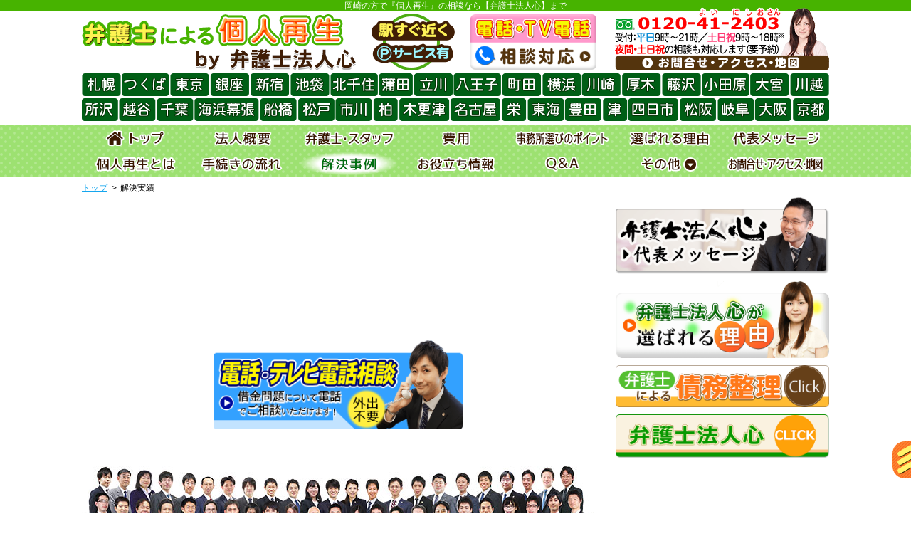

--- FILE ---
content_type: text/html; charset=UTF-8
request_url: https://www.okazaki-kojinsaisei.com/jisseki/
body_size: 42876
content:
<!DOCTYPE html>
<html>
<head>
<meta charset="utf-8">
<!-- Google Tag Manager -->
<script>(function(w,d,s,l,i){w[l]=w[l]||[];w[l].push({'gtm.start':
new Date().getTime(),event:'gtm.js'});var f=d.getElementsByTagName(s)[0],
j=d.createElement(s),dl=l!='dataLayer'?'&l='+l:'';j.async=true;j.src=
'https://www.googletagmanager.com/gtm.js?id='+i+dl;f.parentNode.insertBefore(j,f);
})(window,document,'script','dataLayer','GTM-TDJ8ZJR');</script>
<!-- End Google Tag Manager -->
<!-- 【※※※※※※ノーインデックスページ※※※※※※】 -->
<meta name="robots" content="noindex,follow">
<title>解決事例｜岡崎にお住まいの方で個人再生に強い弁護士をお探しなら【弁護士法人心】まで</title>
<meta name="description" content="当法人の個人再生の解決事例をご紹介してます。岡崎の方で個人再生のご相談なら【弁護士法人心】へ。夜間・土日祝相談可。受付時間は平日：朝９時から夜２１時、土日祝：朝９時から夜１８時。">
<meta name="keywords" content="解決事例,個人再生,弁護士,岡崎">
<link rel="stylesheet" href="//maxcdn.bootstrapcdn.com/font-awesome/4.7.0/css/font-awesome.min.css">
<!--[if lt IE 9]> 
	<script src="https://www.okazaki-kojinsaisei.com/wp/wp-content/themes/saisei_parent/js/vendor/modernizr.js"></script>
<![endif]-->
<script>
	const prm_corp = "law";
</script>

<meta name='robots' content='max-image-preview:large' />
<link rel='dns-prefetch' href='//ajax.googleapis.com' />
<style id='wp-img-auto-sizes-contain-inline-css' type='text/css'>
img:is([sizes=auto i],[sizes^="auto," i]){contain-intrinsic-size:3000px 1500px}
/*# sourceURL=wp-img-auto-sizes-contain-inline-css */
</style>
<style id='wp-block-library-inline-css' type='text/css'>
:root{--wp-block-synced-color:#7a00df;--wp-block-synced-color--rgb:122,0,223;--wp-bound-block-color:var(--wp-block-synced-color);--wp-editor-canvas-background:#ddd;--wp-admin-theme-color:#007cba;--wp-admin-theme-color--rgb:0,124,186;--wp-admin-theme-color-darker-10:#006ba1;--wp-admin-theme-color-darker-10--rgb:0,107,160.5;--wp-admin-theme-color-darker-20:#005a87;--wp-admin-theme-color-darker-20--rgb:0,90,135;--wp-admin-border-width-focus:2px}@media (min-resolution:192dpi){:root{--wp-admin-border-width-focus:1.5px}}.wp-element-button{cursor:pointer}:root .has-very-light-gray-background-color{background-color:#eee}:root .has-very-dark-gray-background-color{background-color:#313131}:root .has-very-light-gray-color{color:#eee}:root .has-very-dark-gray-color{color:#313131}:root .has-vivid-green-cyan-to-vivid-cyan-blue-gradient-background{background:linear-gradient(135deg,#00d084,#0693e3)}:root .has-purple-crush-gradient-background{background:linear-gradient(135deg,#34e2e4,#4721fb 50%,#ab1dfe)}:root .has-hazy-dawn-gradient-background{background:linear-gradient(135deg,#faaca8,#dad0ec)}:root .has-subdued-olive-gradient-background{background:linear-gradient(135deg,#fafae1,#67a671)}:root .has-atomic-cream-gradient-background{background:linear-gradient(135deg,#fdd79a,#004a59)}:root .has-nightshade-gradient-background{background:linear-gradient(135deg,#330968,#31cdcf)}:root .has-midnight-gradient-background{background:linear-gradient(135deg,#020381,#2874fc)}:root{--wp--preset--font-size--normal:16px;--wp--preset--font-size--huge:42px}.has-regular-font-size{font-size:1em}.has-larger-font-size{font-size:2.625em}.has-normal-font-size{font-size:var(--wp--preset--font-size--normal)}.has-huge-font-size{font-size:var(--wp--preset--font-size--huge)}.has-text-align-center{text-align:center}.has-text-align-left{text-align:left}.has-text-align-right{text-align:right}.has-fit-text{white-space:nowrap!important}#end-resizable-editor-section{display:none}.aligncenter{clear:both}.items-justified-left{justify-content:flex-start}.items-justified-center{justify-content:center}.items-justified-right{justify-content:flex-end}.items-justified-space-between{justify-content:space-between}.screen-reader-text{border:0;clip-path:inset(50%);height:1px;margin:-1px;overflow:hidden;padding:0;position:absolute;width:1px;word-wrap:normal!important}.screen-reader-text:focus{background-color:#ddd;clip-path:none;color:#444;display:block;font-size:1em;height:auto;left:5px;line-height:normal;padding:15px 23px 14px;text-decoration:none;top:5px;width:auto;z-index:100000}html :where(.has-border-color){border-style:solid}html :where([style*=border-top-color]){border-top-style:solid}html :where([style*=border-right-color]){border-right-style:solid}html :where([style*=border-bottom-color]){border-bottom-style:solid}html :where([style*=border-left-color]){border-left-style:solid}html :where([style*=border-width]){border-style:solid}html :where([style*=border-top-width]){border-top-style:solid}html :where([style*=border-right-width]){border-right-style:solid}html :where([style*=border-bottom-width]){border-bottom-style:solid}html :where([style*=border-left-width]){border-left-style:solid}html :where(img[class*=wp-image-]){height:auto;max-width:100%}:where(figure){margin:0 0 1em}html :where(.is-position-sticky){--wp-admin--admin-bar--position-offset:var(--wp-admin--admin-bar--height,0px)}@media screen and (max-width:600px){html :where(.is-position-sticky){--wp-admin--admin-bar--position-offset:0px}}

/*# sourceURL=wp-block-library-inline-css */
</style><style id='global-styles-inline-css' type='text/css'>
:root{--wp--preset--aspect-ratio--square: 1;--wp--preset--aspect-ratio--4-3: 4/3;--wp--preset--aspect-ratio--3-4: 3/4;--wp--preset--aspect-ratio--3-2: 3/2;--wp--preset--aspect-ratio--2-3: 2/3;--wp--preset--aspect-ratio--16-9: 16/9;--wp--preset--aspect-ratio--9-16: 9/16;--wp--preset--color--black: #000000;--wp--preset--color--cyan-bluish-gray: #abb8c3;--wp--preset--color--white: #ffffff;--wp--preset--color--pale-pink: #f78da7;--wp--preset--color--vivid-red: #cf2e2e;--wp--preset--color--luminous-vivid-orange: #ff6900;--wp--preset--color--luminous-vivid-amber: #fcb900;--wp--preset--color--light-green-cyan: #7bdcb5;--wp--preset--color--vivid-green-cyan: #00d084;--wp--preset--color--pale-cyan-blue: #8ed1fc;--wp--preset--color--vivid-cyan-blue: #0693e3;--wp--preset--color--vivid-purple: #9b51e0;--wp--preset--gradient--vivid-cyan-blue-to-vivid-purple: linear-gradient(135deg,rgb(6,147,227) 0%,rgb(155,81,224) 100%);--wp--preset--gradient--light-green-cyan-to-vivid-green-cyan: linear-gradient(135deg,rgb(122,220,180) 0%,rgb(0,208,130) 100%);--wp--preset--gradient--luminous-vivid-amber-to-luminous-vivid-orange: linear-gradient(135deg,rgb(252,185,0) 0%,rgb(255,105,0) 100%);--wp--preset--gradient--luminous-vivid-orange-to-vivid-red: linear-gradient(135deg,rgb(255,105,0) 0%,rgb(207,46,46) 100%);--wp--preset--gradient--very-light-gray-to-cyan-bluish-gray: linear-gradient(135deg,rgb(238,238,238) 0%,rgb(169,184,195) 100%);--wp--preset--gradient--cool-to-warm-spectrum: linear-gradient(135deg,rgb(74,234,220) 0%,rgb(151,120,209) 20%,rgb(207,42,186) 40%,rgb(238,44,130) 60%,rgb(251,105,98) 80%,rgb(254,248,76) 100%);--wp--preset--gradient--blush-light-purple: linear-gradient(135deg,rgb(255,206,236) 0%,rgb(152,150,240) 100%);--wp--preset--gradient--blush-bordeaux: linear-gradient(135deg,rgb(254,205,165) 0%,rgb(254,45,45) 50%,rgb(107,0,62) 100%);--wp--preset--gradient--luminous-dusk: linear-gradient(135deg,rgb(255,203,112) 0%,rgb(199,81,192) 50%,rgb(65,88,208) 100%);--wp--preset--gradient--pale-ocean: linear-gradient(135deg,rgb(255,245,203) 0%,rgb(182,227,212) 50%,rgb(51,167,181) 100%);--wp--preset--gradient--electric-grass: linear-gradient(135deg,rgb(202,248,128) 0%,rgb(113,206,126) 100%);--wp--preset--gradient--midnight: linear-gradient(135deg,rgb(2,3,129) 0%,rgb(40,116,252) 100%);--wp--preset--font-size--small: 13px;--wp--preset--font-size--medium: 20px;--wp--preset--font-size--large: 36px;--wp--preset--font-size--x-large: 42px;--wp--preset--spacing--20: 0.44rem;--wp--preset--spacing--30: 0.67rem;--wp--preset--spacing--40: 1rem;--wp--preset--spacing--50: 1.5rem;--wp--preset--spacing--60: 2.25rem;--wp--preset--spacing--70: 3.38rem;--wp--preset--spacing--80: 5.06rem;--wp--preset--shadow--natural: 6px 6px 9px rgba(0, 0, 0, 0.2);--wp--preset--shadow--deep: 12px 12px 50px rgba(0, 0, 0, 0.4);--wp--preset--shadow--sharp: 6px 6px 0px rgba(0, 0, 0, 0.2);--wp--preset--shadow--outlined: 6px 6px 0px -3px rgb(255, 255, 255), 6px 6px rgb(0, 0, 0);--wp--preset--shadow--crisp: 6px 6px 0px rgb(0, 0, 0);}:where(.is-layout-flex){gap: 0.5em;}:where(.is-layout-grid){gap: 0.5em;}body .is-layout-flex{display: flex;}.is-layout-flex{flex-wrap: wrap;align-items: center;}.is-layout-flex > :is(*, div){margin: 0;}body .is-layout-grid{display: grid;}.is-layout-grid > :is(*, div){margin: 0;}:where(.wp-block-columns.is-layout-flex){gap: 2em;}:where(.wp-block-columns.is-layout-grid){gap: 2em;}:where(.wp-block-post-template.is-layout-flex){gap: 1.25em;}:where(.wp-block-post-template.is-layout-grid){gap: 1.25em;}.has-black-color{color: var(--wp--preset--color--black) !important;}.has-cyan-bluish-gray-color{color: var(--wp--preset--color--cyan-bluish-gray) !important;}.has-white-color{color: var(--wp--preset--color--white) !important;}.has-pale-pink-color{color: var(--wp--preset--color--pale-pink) !important;}.has-vivid-red-color{color: var(--wp--preset--color--vivid-red) !important;}.has-luminous-vivid-orange-color{color: var(--wp--preset--color--luminous-vivid-orange) !important;}.has-luminous-vivid-amber-color{color: var(--wp--preset--color--luminous-vivid-amber) !important;}.has-light-green-cyan-color{color: var(--wp--preset--color--light-green-cyan) !important;}.has-vivid-green-cyan-color{color: var(--wp--preset--color--vivid-green-cyan) !important;}.has-pale-cyan-blue-color{color: var(--wp--preset--color--pale-cyan-blue) !important;}.has-vivid-cyan-blue-color{color: var(--wp--preset--color--vivid-cyan-blue) !important;}.has-vivid-purple-color{color: var(--wp--preset--color--vivid-purple) !important;}.has-black-background-color{background-color: var(--wp--preset--color--black) !important;}.has-cyan-bluish-gray-background-color{background-color: var(--wp--preset--color--cyan-bluish-gray) !important;}.has-white-background-color{background-color: var(--wp--preset--color--white) !important;}.has-pale-pink-background-color{background-color: var(--wp--preset--color--pale-pink) !important;}.has-vivid-red-background-color{background-color: var(--wp--preset--color--vivid-red) !important;}.has-luminous-vivid-orange-background-color{background-color: var(--wp--preset--color--luminous-vivid-orange) !important;}.has-luminous-vivid-amber-background-color{background-color: var(--wp--preset--color--luminous-vivid-amber) !important;}.has-light-green-cyan-background-color{background-color: var(--wp--preset--color--light-green-cyan) !important;}.has-vivid-green-cyan-background-color{background-color: var(--wp--preset--color--vivid-green-cyan) !important;}.has-pale-cyan-blue-background-color{background-color: var(--wp--preset--color--pale-cyan-blue) !important;}.has-vivid-cyan-blue-background-color{background-color: var(--wp--preset--color--vivid-cyan-blue) !important;}.has-vivid-purple-background-color{background-color: var(--wp--preset--color--vivid-purple) !important;}.has-black-border-color{border-color: var(--wp--preset--color--black) !important;}.has-cyan-bluish-gray-border-color{border-color: var(--wp--preset--color--cyan-bluish-gray) !important;}.has-white-border-color{border-color: var(--wp--preset--color--white) !important;}.has-pale-pink-border-color{border-color: var(--wp--preset--color--pale-pink) !important;}.has-vivid-red-border-color{border-color: var(--wp--preset--color--vivid-red) !important;}.has-luminous-vivid-orange-border-color{border-color: var(--wp--preset--color--luminous-vivid-orange) !important;}.has-luminous-vivid-amber-border-color{border-color: var(--wp--preset--color--luminous-vivid-amber) !important;}.has-light-green-cyan-border-color{border-color: var(--wp--preset--color--light-green-cyan) !important;}.has-vivid-green-cyan-border-color{border-color: var(--wp--preset--color--vivid-green-cyan) !important;}.has-pale-cyan-blue-border-color{border-color: var(--wp--preset--color--pale-cyan-blue) !important;}.has-vivid-cyan-blue-border-color{border-color: var(--wp--preset--color--vivid-cyan-blue) !important;}.has-vivid-purple-border-color{border-color: var(--wp--preset--color--vivid-purple) !important;}.has-vivid-cyan-blue-to-vivid-purple-gradient-background{background: var(--wp--preset--gradient--vivid-cyan-blue-to-vivid-purple) !important;}.has-light-green-cyan-to-vivid-green-cyan-gradient-background{background: var(--wp--preset--gradient--light-green-cyan-to-vivid-green-cyan) !important;}.has-luminous-vivid-amber-to-luminous-vivid-orange-gradient-background{background: var(--wp--preset--gradient--luminous-vivid-amber-to-luminous-vivid-orange) !important;}.has-luminous-vivid-orange-to-vivid-red-gradient-background{background: var(--wp--preset--gradient--luminous-vivid-orange-to-vivid-red) !important;}.has-very-light-gray-to-cyan-bluish-gray-gradient-background{background: var(--wp--preset--gradient--very-light-gray-to-cyan-bluish-gray) !important;}.has-cool-to-warm-spectrum-gradient-background{background: var(--wp--preset--gradient--cool-to-warm-spectrum) !important;}.has-blush-light-purple-gradient-background{background: var(--wp--preset--gradient--blush-light-purple) !important;}.has-blush-bordeaux-gradient-background{background: var(--wp--preset--gradient--blush-bordeaux) !important;}.has-luminous-dusk-gradient-background{background: var(--wp--preset--gradient--luminous-dusk) !important;}.has-pale-ocean-gradient-background{background: var(--wp--preset--gradient--pale-ocean) !important;}.has-electric-grass-gradient-background{background: var(--wp--preset--gradient--electric-grass) !important;}.has-midnight-gradient-background{background: var(--wp--preset--gradient--midnight) !important;}.has-small-font-size{font-size: var(--wp--preset--font-size--small) !important;}.has-medium-font-size{font-size: var(--wp--preset--font-size--medium) !important;}.has-large-font-size{font-size: var(--wp--preset--font-size--large) !important;}.has-x-large-font-size{font-size: var(--wp--preset--font-size--x-large) !important;}
/*# sourceURL=global-styles-inline-css */
</style>

<style id='classic-theme-styles-inline-css' type='text/css'>
/*! This file is auto-generated */
.wp-block-button__link{color:#fff;background-color:#32373c;border-radius:9999px;box-shadow:none;text-decoration:none;padding:calc(.667em + 2px) calc(1.333em + 2px);font-size:1.125em}.wp-block-file__button{background:#32373c;color:#fff;text-decoration:none}
/*# sourceURL=/wp-includes/css/classic-themes.min.css */
</style>
<link rel='stylesheet' id='parent-style-css' href='https://www.okazaki-kojinsaisei.com/wp/wp-content/themes/saisei_parent/style.css' type='text/css' media='all' />
<link rel='stylesheet' id='child-style-css' href='https://www.okazaki-kojinsaisei.com/wp/wp-content/themes/saisei_okazaki/style.css' type='text/css' media='all' />
<link rel='stylesheet' id='pc-parent-style-css' href='https://www.okazaki-kojinsaisei.com/wp/wp-content/themes/saisei_parent/style-pc.css' type='text/css' media='all' />
<link rel='stylesheet' id='pc-child-style-css' href='https://www.okazaki-kojinsaisei.com/wp/wp-content/themes/saisei_okazaki/style-pc.css' type='text/css' media='all' />
<script type="text/javascript" src="//ajax.googleapis.com/ajax/libs/jquery/2.2.4/jquery.min.js" id="jquery-js"></script>
<script type="text/javascript" src="https://www.okazaki-kojinsaisei.com/wp/wp-content/themes/saisei_parent/js/jcommons.js.php" id="jcommons.js-js"></script>
<script type="text/javascript" src="https://www.okazaki-kojinsaisei.com/wp/wp-content/themes/saisei_parent/js/jquery.dcmegamenu.1.3.3.js" id="dcmegamenu-js"></script>
<script type="text/javascript" src="https://www.okazaki-kojinsaisei.com/wp/wp-content/themes/saisei_parent/js/pc.js" id="pc-js"></script>
<script type="text/javascript" src="https://www.okazaki-kojinsaisei.com/wp/wp-content/themes/saisei_parent/js/yuga.js" id="yuga-js"></script>
<script type="text/javascript" src="https://www.okazaki-kojinsaisei.com/wp/wp-content/themes/saisei_parent/js/yuga.onload.js" id="yuga.onload-js"></script>
<link rel="canonical" href="https://www.okazaki-kojinsaisei.com/jisseki/" />
<!-- Google Analytics -->
<!-- Global site tag (gtag.js) - Google Analytics -->
<script async src="https://www.googletagmanager.com/gtag/js?id=UA-159573201-12"></script>
<script>
  window.dataLayer = window.dataLayer || [];
  function gtag(){dataLayer.push(arguments);}
  gtag('js', new Date());

  gtag('config', 'UA-159573201-12');
</script>

<!-- Google Analytics end -->



<link rel="icon" href="/favicon.ico">
</head>

<body id="PC" class="wp-singular page-template-default page page-id-19 wp-theme-saisei_parent wp-child-theme-saisei_okazaki jisseki">
<!-- Google Tag Manager (noscript) -->
<noscript><iframe src="https://www.googletagmanager.com/ns.html?id=GTM-TDJ8ZJR"
height="0" width="0" style="display:none;visibility:hidden"></iframe></noscript>
<!-- End Google Tag Manager (noscript) -->
<div class="wrapper head_tag"><p>岡崎の方で『個人再生』の相談なら【弁護士法人心】まで</p></div>
<div class="wrapper clearfix header">
	<header>
	<div class="head_ttl">
		<p class="head_name"><a href="https://www.okazaki-kojinsaisei.com/"><img src="https://www.okazaki-kojinsaisei.com/wp/wp-content/themes/saisei_okazaki/img/ttl_header.png" alt="岡崎にお住まいの方向けの<span>弁護士による個人再生</span><span>&nbsp;by&nbsp;弁護士法人心</span>"></a></p>
		<p class="head_info"><a href="https://www.okazaki-kojinsaisei.com/access/"><img src="https://www.okazaki-kojinsaisei.com/wp/wp-content/themes/saisei_okazaki/img/ttl_access.png" alt=""></a></p>
		<p class="head_tel"><a href="https://www.okazaki-kojinsaisei.com/etc/denwasoudan/"><img src="https://www.okazaki-kojinsaisei.com/wp/wp-content/themes/saisei_parent/img/ttl_denwasoudan.png" alt=""></a></p>
	</div>
	<p class="head_acc"><a href="https://www.okazaki-kojinsaisei.com/access/"><img src="https://www.okazaki-kojinsaisei.com/wp/wp-content/themes/saisei_parent/img/bnr_header_access.png" alt=""></a></p>

	<p class="head_area"><a href="https://www.okazaki-kojinsaisei.com/access/"><img src="https://www.okazaki-kojinsaisei.com/wp/wp-content/themes/saisei_okazaki/img/ttl_area.png" alt=""></a></p>

	</header>
<!-- .wrapper .header --></div>
<div class="wrapper nav">
	<div class="gnav_wrap">
		<div class="navigation">
			<nav>
				<ul id="mega-menu" class="gnav clearfix">
					<li><a href="https://www.okazaki-kojinsaisei.com/" class="home"><img src="https://www.okazaki-kojinsaisei.com/wp/wp-content/themes/saisei_parent/img/btn_nav01.png" alt="トップ"></a></li>
					<li><a href="https://www.okazaki-kojinsaisei.com/houjingaiyou/" class="houjingaiyou"><img src="https://www.okazaki-kojinsaisei.com/wp/wp-content/themes/saisei_parent/img/btn_nav02.png" alt="法人概要"></a></li>
					<li><a href="https://www.okazaki-kojinsaisei.com/staff/" class="staff"><img src="https://www.okazaki-kojinsaisei.com/wp/wp-content/themes/saisei_parent/img/btn_nav03.png" alt="弁護士・スタッフ"></a></li>
					<li><a href="https://www.okazaki-kojinsaisei.com/hiyou/" class="hiyou"><img src="https://www.okazaki-kojinsaisei.com/wp/wp-content/themes/saisei_parent/img/btn_nav04.png" alt="費用"></a></li>
					<li><a href="https://www.okazaki-kojinsaisei.com/point/" class="point"><img src="https://www.okazaki-kojinsaisei.com/wp/wp-content/themes/saisei_parent/img/btn_nav05.png" alt="事務所選びのポイント"></a></li>
					<li><a href="https://www.okazaki-kojinsaisei.com/riyuu/" class="riyuu"><img src="https://www.okazaki-kojinsaisei.com/wp/wp-content/themes/saisei_parent/img/btn_nav06.png" alt="選ばれる理由"></a></li>
					<li><a href="https://www.okazaki-kojinsaisei.com/message/" class="message"><img src="https://www.okazaki-kojinsaisei.com/wp/wp-content/themes/saisei_parent/img/btn_nav07.png" alt="代表メッセージ"></a></li>
					<li><a href="https://www.okazaki-kojinsaisei.com/about/" class="about"><img src="https://www.okazaki-kojinsaisei.com/wp/wp-content/themes/saisei_parent/img/btn_nav08.png" alt="個人再生とは"></a></li>
					<li><a href="https://www.okazaki-kojinsaisei.com/flow/" class="flow"><img src="https://www.okazaki-kojinsaisei.com/wp/wp-content/themes/saisei_parent/img/btn_nav09.png" alt="手続の流れ"></a></li>
					<li><a href="https://www.okazaki-kojinsaisei.com/jisseki/" class="jisseki"><img src="https://www.okazaki-kojinsaisei.com/wp/wp-content/themes/saisei_parent/img/btn_nav10.png" alt="解決事例"></a></li>
					<li><a href="https://www.okazaki-kojinsaisei.com/info/" class="info"><img src="https://www.okazaki-kojinsaisei.com/wp/wp-content/themes/saisei_parent/img/btn_nav11.png" alt="お役立ち情報"></a>
											</li>
					<li><a href="https://www.okazaki-kojinsaisei.com/qanda/" class="qanda"><img src="https://www.okazaki-kojinsaisei.com/wp/wp-content/themes/saisei_parent/img/btn_nav12.png" alt="Q＆A"></a>
											</li>
					<li><a href="https://www.okazaki-kojinsaisei.com/etc/" class="etc"><img src="https://www.okazaki-kojinsaisei.com/wp/wp-content/themes/saisei_parent/img/btn_nav13.png" alt="その他"></a>
						<ul class="sub_menu">
<li><a href="https://www.okazaki-kojinsaisei.com/etc/denwasoudan/">個人再生の電話相談・テレビ電話相談について</a></li>
<!-- <li><a href="https://www.okazaki-kojinsaisei.com/etc/coronavirus/">新型コロナウイルス対策について</a></li> -->
<li><a href="https://www.okazaki-kojinsaisei.com/etc/cs/">お客様相談室</a></li>
<li><a href="https://www.okazaki-kojinsaisei.com/etc/news/">新着情報（心グループニュース）</a></li>
<li><a href="https://www.okazaki-kojinsaisei.com/etc/hiyou-shousai/">費用（詳細）</a></li>
<li><a href="https://www.okazaki-kojinsaisei.com/etc/yasusa-kodawari/">費用の安さにこだわる理由</a></li>
<li><a href="https://www.bengoshi-kokoro.com/inline/pp.html" class="open_pp" rel="nofollow">プライバシーポリシー<i class="fa fa-external-link"></i></a></li>
<li><a href="https://www.okazaki-kojinsaisei.com/etc/oyakudachi/">お役立ちリンク</a></li>
<li><a href="https://www.okazaki-kojinsaisei.com/etc/sitemap/">サイトマップ（詳細）</a></li>
						</ul>
					</li>
					<li><a href="https://www.okazaki-kojinsaisei.com/access/" class="access"><img src="https://www.okazaki-kojinsaisei.com/wp/wp-content/themes/saisei_parent/img/btn_nav14.png" alt="お問合せ・アクセス・地図"></a></li>
				</ul>
			</nav>
		<!-- .navigation --></div>
	<!-- .gnav_wrap --></div>
	<div class="navigation">
		<nav class="breadcrumb">
<ul class="clearfix"><li><a href="https://www.okazaki-kojinsaisei.com/">トップ</a></li><li>解決実績</li></ul>
		</nav>
	<!-- .navigation --></div>
<!-- .wrapper .nav --></div>

<div class="wrapper clearfix">
	<div class="contents">		<div class="main_col">
						<div class="main_section section">
<div class="wide_section">
	<iframe scrolling="no" src="//www.bengoshi-kokoro.com/jisseki/saimu/saisei-case-if.html" id="main_if"></iframe>
</div>
			</div><!-- /main_section -->


<ul class="maincolbnr transparent">
	<li><a href="https://www.okazaki-kojinsaisei.com/etc/denwasoudan/"><img src="https://www.okazaki-kojinsaisei.com/wp/wp-content/themes/saisei_parent/img/bnr_denwasoudan.png" alt=""></a>
		</li>
</ul>



<style>
.maincolbnr {
	margin-bottom: 1.25em;
}
.maincolbnr>li {
	margin-bottom: 2em;
}
	.maincolbnr {
		display: flex;
		flex-wrap: wrap;
		justify-content: center;
	}
	.maincolbnr >li{
		flex-basis: 350px;
	}
	.maincolbnr img{
		width: 100%;
	}
	.maincolbnr .bnrbtm_text{
		width: 350px;
		margin-right:auto;
		margin-left:auto;
	}
</style>

<script>
$(function(){
	var n = $('.maincolbnr>li').length;
	console.log('li数：'+n);
	if(n % 2 == 0){//li偶数個の場合
		$('.maincolbnr>li:nth-child(odd)').css('margin-right','20px');
	}else{//li奇数個の場合
		$('.maincolbnr>li:nth-child(even)').css('margin-right','20px');
		$('.maincolbnr>li:first-child').css('flex-basis','100%');
		$('.maincolbnr>li:first-child a').css({'display': 'block','width':'350px','margin-left': 'auto','margin-right': 'auto'});
	}
});
</script>

			<div class="section transparent">
								<p><a href="https://www.okazaki-kojinsaisei.com/staff/?mokuji-law"><img src="https://www.okazaki-kojinsaisei.com/wp/wp-content/themes/saisei_parent/img/bnr_bengoshiall.jpg" alt="弁護士紹介へ"></a></p>
							</div>
			<div class="section transparent">
				<p><a href="https://www.okazaki-kojinsaisei.com/staff/?staff"><img src="https://www.okazaki-kojinsaisei.com/wp/wp-content/themes/saisei_parent/img/bnr_staffall.jpg" alt="スタッフ紹介へ"></a></p>
			</div>

	<div class="section">
	<iframe scrolling="no" class="main_if" id="areamain_if" src="https://www.iframe.law-kokoro.com/access/index-if.php?ifname=areamain&corp=law&project=saisei&area=okazaki&file=false&swtype=areamap"></iframe>
	</div>

			<div class="section">
			<div class="contact_bnr" id="contact_us">
				<p class="contact_btn"><a href="https://www.saimuseiri.kokoro-form.com/saimuseiri.php" class="open_form" rel="nofollow"><img src="https://www.okazaki-kojinsaisei.com/wp/wp-content/themes/saisei_parent/img/btn_contact_mail.png" width="326" height="47"></a><a href="https://www.okazaki-kojinsaisei.com/access/"><img src="https://www.okazaki-kojinsaisei.com/wp/wp-content/themes/saisei_parent/img/btn_contact_access.png" width="326" height="47"></a></p>
				<p class="contact_comment"><a href="https://www.okazaki-kojinsaisei.com/etc/news/"><img src="https://www.okazaki-kojinsaisei.com/wp/wp-content/themes/saisei_parent/img/btn_contact_news.png" width="661"></a></p>
			</div>
						</div>

		</div><!-- /main_col -->
		<div class="sub_col">

			
			<div class="bnr_group transparent section">
<p><a href="https://www.okazaki-kojinsaisei.com/message/"><img src="https://www.okazaki-kojinsaisei.com/wp/wp-content/themes/saisei_parent/img/bnr_message.png" alt="" width="100%"></a></p>
<p><a href="https://www.okazaki-kojinsaisei.com/riyuu/"><img src="https://www.okazaki-kojinsaisei.com/wp/wp-content/themes/saisei_parent/img/bnr_riyuu.png" alt="" width="100%"></a></p>
<p><a href="https://www.okazaki-saimuseiri.com/" target="_blank"><img src="https://www.okazaki-kojinsaisei.com/wp/wp-content/themes/saisei_parent/img/bnr_saimu.png" alt=""></a></p>
<p><a href="https://www.okazaki-bengoshi.com/" target="_blank"><img src="https://www.okazaki-kojinsaisei.com/wp/wp-content/themes/saisei_parent/img/bnr_bokazaki.png" alt=""></a></p>
			</div>
			
			<div class="section">
	<iframe scrolling="no" class="main_if" id="areasub_if" src="https://www.iframe.law-kokoro.com/access/index-if.php?ifname=areasub&corp=law&project=saisei&area=okazaki&file=false&swtype=areamap"></iframe>
			</div>
			<p class="access_bnr transparent section"><a href="https://www.okazaki-kojinsaisei.com/access/"><img src="https://www.okazaki-kojinsaisei.com/wp/wp-content/themes/saisei_parent/img/bnr_tel.png" alt="お問合せ・アクセス・地図へ" width="100%"></a></p>
			
			<aside class="section bengoshi_area">
				<p class="section subbengoshi_tgl"><img src="https://www.okazaki-kojinsaisei.com/wp/wp-content/themes/saisei_parent/img-sp/bnr_bengoshiall.jpg" alt="" width="100%"></p>
<div class="section">
	<p class="sub_ttl"><img src="https://www.okazaki-kojinsaisei.com/wp/wp-content/themes/saisei_parent/img/ttl_bengoshilist.png" alt="" width="100%"></p>
	<ul class="sub_staff transparent">
		<li><a href="https://www.okazaki-kojinsaisei.com/staff/?b1"><img src="https://www.okazaki-kojinsaisei.com/wp/wp-content/themes/saisei_parent/img/bnr_b_a.jpg" alt="" width="100%"></a></li>
		<li><a href="https://www.okazaki-kojinsaisei.com/staff/?b53"><img src="https://www.okazaki-kojinsaisei.com/wp/wp-content/themes/saisei_parent/img/bnr_b_fu2.jpg" alt="" width="100%"></a></li>
		<li><a href="https://www.okazaki-kojinsaisei.com/staff/?b54"><img src="https://www.okazaki-kojinsaisei.com/wp/wp-content/themes/saisei_parent/img/bnr_b_ma2.jpg" alt="" width="100%"></a></li>
		<li><a href="https://www.okazaki-kojinsaisei.com/staff/?b14"><img src="https://www.okazaki-kojinsaisei.com/wp/wp-content/themes/saisei_parent/img/bnr_b_chi.jpg" alt="" width="100%"></a></li>
		<li><a href="https://www.okazaki-kojinsaisei.com/staff/?b10"><img src="https://www.okazaki-kojinsaisei.com/wp/wp-content/themes/saisei_parent/img/bnr_b_su.jpg" alt="" width="100%"></a></li>
		<li><a href="https://www.okazaki-kojinsaisei.com/staff/?b4"><img src="https://www.okazaki-kojinsaisei.com/wp/wp-content/themes/saisei_parent/img/bnr_b_u.jpg" alt="" width="100%"></a></li>
		<li><a href="https://www.okazaki-kojinsaisei.com/staff/?b2"><img src="https://www.okazaki-kojinsaisei.com/wp/wp-content/themes/saisei_parent/img/bnr_b_o.jpg" alt="" width="100%"></a></li>
		<li><a href="https://www.okazaki-kojinsaisei.com/staff/?b16"><img src="https://www.okazaki-kojinsaisei.com/wp/wp-content/themes/saisei_parent/img/bnr_b_te.jpg" alt="" width="100%"></a></li>
		<li><a href="https://www.okazaki-kojinsaisei.com/staff/?b6"><img src="https://www.okazaki-kojinsaisei.com/wp/wp-content/themes/saisei_parent/img/bnr_b_ki.jpg" alt="" width="100%"></a></li>
		<li><a href="https://www.okazaki-kojinsaisei.com/staff/?b8"><img src="https://www.okazaki-kojinsaisei.com/wp/wp-content/themes/saisei_parent/img/bnr_b_ku.jpg" alt="" width="100%"></a></li>
		<li><a href="https://www.okazaki-kojinsaisei.com/staff/?b7"><img src="https://www.okazaki-kojinsaisei.com/wp/wp-content/themes/saisei_parent/img/bnr_b_shi.jpg" alt="" width="100%"></a></li>
		<li><a href="https://www.okazaki-kojinsaisei.com/staff/?b15"><img src="https://www.okazaki-kojinsaisei.com/wp/wp-content/themes/saisei_parent/img/bnr_b_tsu.jpg" alt="" width="100%"></a></li>
		<li><a href="https://www.okazaki-kojinsaisei.com/staff/?b37"><img src="https://www.okazaki-kojinsaisei.com/wp/wp-content/themes/saisei_parent/img/bnr_b_ke2.jpg" alt="" width="100%"></a></li>
		<li><a href="https://www.okazaki-kojinsaisei.com/staff/?b33"><img src="https://www.okazaki-kojinsaisei.com/wp/wp-content/themes/saisei_parent/img/bnr_b_yu.jpg" alt="" width="100%"></a></li>
		<li><a href="https://www.okazaki-kojinsaisei.com/staff/?b18"><img src="https://www.okazaki-kojinsaisei.com/wp/wp-content/themes/saisei_parent/img/bnr_b_shi2.jpg" alt="" width="100%"></a></li>
		<li><a href="https://www.okazaki-kojinsaisei.com/staff/?b21"><img src="https://www.okazaki-kojinsaisei.com/wp/wp-content/themes/saisei_parent/img/bnr_b_fu.jpg" alt="" width="100%"></a></li>
		<li><a href="https://www.okazaki-kojinsaisei.com/staff/?b24"><img src="https://www.okazaki-kojinsaisei.com/wp/wp-content/themes/saisei_parent/img/bnr_b_mu.jpg" alt="" width="100%"></a></li>
		<li><a href="https://www.okazaki-kojinsaisei.com/staff/?b47"><img src="https://www.okazaki-kojinsaisei.com/wp/wp-content/themes/saisei_parent/img//bnr_b_ni2.jpg" alt="" width="100%"></a></li>
		<li><a href="https://www.okazaki-kojinsaisei.com/staff/?b28"><img src="https://www.okazaki-kojinsaisei.com/wp/wp-content/themes/saisei_parent/img/bnr_b_ri.jpg" alt="" width="100%"></a></li>
		<li><a href="https://www.okazaki-kojinsaisei.com/staff/?b31"><img src="https://www.okazaki-kojinsaisei.com/wp/wp-content/themes/saisei_parent/img/bnr_b_wa.jpg" alt="" width="100%"></a></li>
		<li><a href="https://www.okazaki-kojinsaisei.com/staff/?b32"><img src="https://www.okazaki-kojinsaisei.com/wp/wp-content/themes/saisei_parent/img/bnr_b_a2.jpg" alt="" width="100%"></a></li>
		<li><a href="https://www.okazaki-kojinsaisei.com/staff/?b52"><img src="https://www.okazaki-kojinsaisei.com/wp/wp-content/themes/saisei_parent/img/bnr_b_hi2.jpg" alt="" width="100%"></a></li>
		<li><a href="https://www.okazaki-kojinsaisei.com/staff/?b35"><img src="https://www.okazaki-kojinsaisei.com/wp/wp-content/themes/saisei_parent/img/bnr_b_ki2.jpg" alt="" width="100%"></a></li>
		<li><a href="https://www.okazaki-kojinsaisei.com/staff/?b40"><img src="https://www.okazaki-kojinsaisei.com/wp/wp-content/themes/saisei_parent/img/bnr_b_so2.jpg" alt="" width="100%"></a></li>
		<li><a href="https://www.okazaki-kojinsaisei.com/staff/?b41"><img src="https://www.okazaki-kojinsaisei.com/wp/wp-content/themes/saisei_parent/img/bnr_b_ta2.jpg" alt="" width="100%"></a></li>
		<li><a href="https://www.okazaki-kojinsaisei.com/staff/?b44"><img src="https://www.okazaki-kojinsaisei.com/wp/wp-content/themes/saisei_parent/img/bnr_b_te2.jpg" alt="" width="100%"></a></li>
		<li><a href="https://www.okazaki-kojinsaisei.com/staff/?b45"><img src="https://www.okazaki-kojinsaisei.com/wp/wp-content/themes/saisei_parent/img/bnr_b_to2.jpg" alt="" width="100%"></a></li>
		<li><a href="https://www.okazaki-kojinsaisei.com/staff/?b46"><img src="https://www.okazaki-kojinsaisei.com/wp/wp-content/themes/saisei_parent/img/bnr_b_na2.jpg" alt="" width="100%"></a></li>
		<li><a href="https://www.okazaki-kojinsaisei.com/staff/?b42"><img src="https://www.okazaki-kojinsaisei.com/wp/wp-content/themes/saisei_parent/img/bnr_b_chi2.jpg" alt="" width="100%"></a></li>
		<li><a href="https://www.okazaki-kojinsaisei.com/staff/?b48"><img src="https://www.okazaki-kojinsaisei.com/wp/wp-content/themes/saisei_parent/img/bnr_b_nu2.jpg" alt="" width="100%"></a></li>
		<li><a href="https://www.okazaki-kojinsaisei.com/staff/?b49"><img src="https://www.okazaki-kojinsaisei.com/wp/wp-content/themes/saisei_parent/img/bnr_b_ne2.jpg" alt="" width="100%"></a></li>
		<li><a href="https://www.okazaki-kojinsaisei.com/staff/?b50"><img src="https://www.okazaki-kojinsaisei.com/wp/wp-content/themes/saisei_parent/img/bnr_b_no2.jpg" alt="" width="100%"></a></li>
		<li><a href="https://www.okazaki-kojinsaisei.com/staff/?b60"><img src="https://www.okazaki-kojinsaisei.com/wp/wp-content/themes/saisei_parent/img/bnr_b_yo2.jpg" alt="" width="100%"></a></li>
		<li><a href="https://www.okazaki-kojinsaisei.com/staff/?b56"><img src="https://www.okazaki-kojinsaisei.com/wp/wp-content/themes/saisei_parent/img/bnr_b_me2.jpg" alt="" width="100%"></a></li>
		<li><a href="https://www.okazaki-kojinsaisei.com/staff/?b57"><img src="https://www.okazaki-kojinsaisei.com/wp/wp-content/themes/saisei_parent/img/bnr_b_mo2.jpg" alt="" width="100%"></a></li>
		<li><a href="https://www.okazaki-kojinsaisei.com/staff/?b58"><img src="https://www.okazaki-kojinsaisei.com/wp/wp-content/themes/saisei_parent/img/bnr_b_ya2.jpg" alt="" width="100%"></a></li>
		<li><a href="https://www.okazaki-kojinsaisei.com/staff/?b62"><img src="https://www.okazaki-kojinsaisei.com/wp/wp-content/themes/saisei_parent/img/bnr_b_ri2.jpg" alt="" width="100%"></a></li>
		<li><a href="https://www.okazaki-kojinsaisei.com/staff/?b64"><img src="https://www.okazaki-kojinsaisei.com/wp/wp-content/themes/saisei_parent/img/bnr_b_re2.jpg" alt="" width="100%"></a></li>
		<li><a href="https://www.okazaki-kojinsaisei.com/staff/?b65"><img src="https://www.okazaki-kojinsaisei.com/wp/wp-content/themes/saisei_parent/img/bnr_b_ro2.jpg" alt="" width="100%"></a></li>
		<li><a href="https://www.okazaki-kojinsaisei.com/staff/?b66"><img src="https://www.okazaki-kojinsaisei.com/wp/wp-content/themes/saisei_parent/img/bnr_b_wa2.jpg" alt="" width="100%"></a></li>
		<li><a href="https://www.okazaki-kojinsaisei.com/staff/?b67"><img src="https://www.okazaki-kojinsaisei.com/wp/wp-content/themes/saisei_parent/img/bnr_b_i3.jpg" alt="" width="100%"></a></li>
		<li><a href="https://www.okazaki-kojinsaisei.com/staff/?b68"><img src="https://www.okazaki-kojinsaisei.com/wp/wp-content/themes/saisei_parent/img/bnr_b_u3.jpg" alt="" width="100%"></a></li>
		<li><a href="https://www.okazaki-kojinsaisei.com/staff/?b69"><img src="https://www.okazaki-kojinsaisei.com/wp/wp-content/themes/saisei_parent/img/bnr_b_e3.jpg" alt="" width="100%"></a></li>
		<li><a href="https://www.okazaki-kojinsaisei.com/staff/?b70"><img src="https://www.okazaki-kojinsaisei.com/wp/wp-content/themes/saisei_parent/img/bnr_b_ka3.jpg" alt="" width="100%"></a></li>
		<li><a href="https://www.okazaki-kojinsaisei.com/staff/?b72"><img src="https://www.okazaki-kojinsaisei.com/wp/wp-content/themes/saisei_parent/img/bnr_b_ke3.jpg" alt="" width="100%"></a></li>
		<li><a href="https://www.okazaki-kojinsaisei.com/staff/?b74"><img src="https://www.okazaki-kojinsaisei.com/wp/wp-content/themes/saisei_parent/img/bnr_b_so3.jpg" alt="" width="100%"></a></li>
		<li><a href="https://www.okazaki-kojinsaisei.com/staff/?b75"><img src="https://www.okazaki-kojinsaisei.com/wp/wp-content/themes/saisei_parent/img/bnr_b_ta3.jpg" alt="" width="100%"></a></li>
		<li><a href="https://www.okazaki-kojinsaisei.com/staff/?b76"><img src="https://www.okazaki-kojinsaisei.com/wp/wp-content/themes/saisei_parent/img/bnr_b_su3.jpg" alt="" width="100%"></a></li>
		<li><a href="https://www.okazaki-kojinsaisei.com/staff/?b77"><img src="https://www.okazaki-kojinsaisei.com/wp/wp-content/themes/saisei_parent/img/bnr_b_shi3.jpg" alt="" width="100%"></a></li>
	</ul>
	<p class="btm_close">閉じる<i class="fa fa-times-circle"></i></p>
</div>
				<p class="transparent section"><a href="https://www.okazaki-kojinsaisei.com/staff/?staff"><img src="https://www.okazaki-kojinsaisei.com/wp/wp-content/themes/saisei_parent/img-sp/bnr_staffall.jpg" alt="" width="100%"></a></p>
			</aside>

			<p class="transparent section"><a href="https://www.okazaki-kojinsaisei.com/info/"><img src="https://www.okazaki-kojinsaisei.com/wp/wp-content/themes/saisei_parent/img/bnr_info.png" alt=""></a></p>
			<p class="transparent section"><a href="https://www.okazaki-kojinsaisei.com/qanda/"><img src="https://www.okazaki-kojinsaisei.com/wp/wp-content/themes/saisei_parent/img/bnr_qanda.png" alt=""></a></p>



			<div class="section">
				<p class="access_bnr transparent"><a href="https://www.okazaki-kojinsaisei.com/access/"><img src="https://www.okazaki-kojinsaisei.com/wp/wp-content/themes/saisei_parent/img/bnr_tel.png" alt="お問合せ・アクセス・地図へ" width="100%"></a></p>
			</div>
		</div><!-- .subcol -->	</div><!-- .contents -->
</div><!-- .wrapper -->
<div class="wrapper clearfix footer">
	<footer>
		<div class="footer_sitemap">
			<h2>サイトマップ</h2>
			<ul>
				<li><a href="https://www.okazaki-kojinsaisei.com/">トップ</a></li>
				<li><a href="https://www.okazaki-kojinsaisei.com/houjingaiyou/">法人概要</a></li>
				<li><a href="https://www.okazaki-kojinsaisei.com/staff/">弁護士・スタッフ</a></li>
				<li><a href="https://www.okazaki-kojinsaisei.com/hiyou/">費用</a></li>
				<li><a href="https://www.okazaki-kojinsaisei.com/point/">事務所選びのポイント</a></li>
				<li><a href="https://www.okazaki-kojinsaisei.com/riyuu/">選ばれる理由</a></li>
			</ul>
			<ul>
				<li><a href="https://www.okazaki-kojinsaisei.com/message/">代表メッセージ</a></li>
				<li><a href="https://www.okazaki-kojinsaisei.com/about/">個人再生とは</a></li>
				<li><a href="https://www.okazaki-kojinsaisei.com/flow/">手続の流れ</a></li>
				<li><a href="https://www.okazaki-kojinsaisei.com/jisseki/">解決事例</a></li>
				<li><a href="https://www.okazaki-kojinsaisei.com/info/">お役立ち情報</a></li>
				<li><a href="https://www.okazaki-kojinsaisei.com/qanda/">Ｑ＆Ａ</a></li>
			</ul>
			<ul>
				<li><a href="https://www.okazaki-kojinsaisei.com/etc/">その他</a>
					<ul class="sub_menu">
						<li><a href="https://www.okazaki-kojinsaisei.com/etc/denwasoudan/">個人再生の電話相談・テレビ電話相談について</a></li>
						<!-- <li><a href="https://www.okazaki-kojinsaisei.com/etc/coronavirus/">新型コロナウイルス対策について</a></li> -->
						<li><a href="https://www.okazaki-kojinsaisei.com/etc/cs/">お客様相談室</a></li>
						<li><a href="https://www.okazaki-kojinsaisei.com/etc/news/">新着情報（心グループニュース）</a></li>
						<li><a href="https://www.okazaki-kojinsaisei.com/etc/hiyou-shousai/">費用（詳細）</a></li>
					</ul>
				</li>
			</ul>
			<ul>
				<li>
					<ul class="sub_menu">
						<li><a href="https://www.okazaki-kojinsaisei.com/etc/yasusa-kodawari/">費用の安さにこだわる理由</a></li>
						<li><a href="https://www.bengoshi-kokoro.com/inline/pp.html" class="open_pp" rel="nofollow">プライバシーポリシー<i class="fa fa-external-link"></i></a></li>
						<li><a href="https://www.okazaki-kojinsaisei.com/etc/oyakudachi/">お役立ちリンク</a></li>
						<li><a href="https://www.okazaki-kojinsaisei.com/etc/sitemap/">サイトマップ（詳細）</a></li>
					</ul>
				</li>
				<li><a href="https://www.okazaki-kojinsaisei.com/access/">お問合せ・アクセス・地図</a></li>
			</ul>		</div>
		<p class="foot_ttl"><a href="https://www.okazaki-kojinsaisei.com/">岡崎にお住まいの方向けの<span>弁護士による個人再生</span><span>&nbsp;by&nbsp;弁護士法人心</span>			<span class="bengoshikai"><img src="https://www.okazaki-kojinsaisei.com/wp/wp-content/themes/saisei_parent/img/txt/txt_shozoku.png" alt="">
</span></a></p>
	</footer>
</div><!-- .wrapper .footer -->
<!-- トップへ戻る -->
<p class="to_top"><a href="#"><img src="https://www.okazaki-kojinsaisei.com/wp/wp-content/themes/saisei_parent/img/btn_totop.png"></a></p>
<!-- yahooリターゲティング -->

<!-- // yahooリターゲティング // -->
<!-- googleリマーケティング -->

<!-- // googleリマーケティング // -->
<script>$('img').error(function(){$(this).attr('alt','no image');});</script>
<svg xmlns="http://www.w3.org/2000/svg" style="display:none;">
	<symbol id="droparrow-mask" viewBox="0 0 100 100">
		<path d="M0,0H100V100H0V0ZM49.875,39.188L84.047,16.406l-7.594-5.063L49.875,29.063,23.3,11.344,15.7,16.406Zm0,24.694L84.047,41.1l-7.594-5.062L49.875,53.756,23.3,36.038,15.7,41.1Zm0,24.694L84.047,65.794l-7.594-5.062L49.875,78.45,23.3,60.731,15.7,65.794Z"/>
	</symbol>
</svg>
<script type="speculationrules">
{"prefetch":[{"source":"document","where":{"and":[{"href_matches":"/*"},{"not":{"href_matches":["/wp/wp-*.php","/wp/wp-admin/*","/wp/wp-content/uploads/*","/wp/wp-content/*","/wp/wp-content/plugins/*","/wp/wp-content/themes/saisei_okazaki/*","/wp/wp-content/themes/saisei_parent/*","/*\\?(.+)"]}},{"not":{"selector_matches":"a[rel~=\"nofollow\"]"}},{"not":{"selector_matches":".no-prefetch, .no-prefetch a"}}]},"eagerness":"conservative"}]}
</script>
<script type="text/javascript" src="https://www.okazaki-kojinsaisei.com/wp/wp-includes/js/hoverIntent.min.js" id="hoverIntent-js"></script>
</body>
</html>

--- FILE ---
content_type: text/css
request_url: https://www.okazaki-kojinsaisei.com/wp/wp-content/themes/saisei_parent/style.css
body_size: 22183
content:
/*
Theme Name: saisei_parent
Theme URI: 
Author: kokoro-design
Description: 個人再生用の親テーマ
Version: 1.0
License: 
License URI: 
*/

/* :::::: reset :::::: */
html, body, div, span, applet, object, iframe, h1, h2, h3, h4, h5, h6, p, blockquote, pre, a, abbr, acronym, address, big, cite, code, del, dfn, em, img, ins, kbd, q, s, samp,
small, strike, strong, sub, sup, tt, var, b, u, i, center, dl, dt, dd, ol, ul, li, fieldset, form, label, legend, table, caption, tbody, tfoot, thead, tr, th, td, article,
aside, canvas, details, embed, figure, figcaption, footer, header, hgroup, menu, nav, output, ruby, section, summary, time, mark, audio, video {
	margin: 0;
	padding: 0;
	border: 0;
	font-style:normal;
	font-weight: normal;
	font-size: 100%;
	vertical-align: baseline;
}
body {line-height:1;}
article, aside, details, figcaption, figure, footer, header, hgroup, menu, nav, section {
	display: block;
	margin: 0;
}
html{overflow-y: scroll;}
blockquote, q {quotes: none;}
blockquote:before, blockquote:after,
q:before, q:after {content: '';content: none;}
input, textarea{margin: 0;padding: 0;}
ol, ul{list-style:none;}
table{border-collapse: collapse;border-spacing:0;}
caption, th{text-align: left;}
fieldset, img, iframe	{vertical-align: bottom;}

/* :::::: 基本設定 :::::: */
html, button, input, select, textarea {
	color: #000;
}
/* floating : 回り込み関係 */
.float_l{float:left;}
.float_r{float:right;}
.clear_c{clear:left;}
.clear_r{clear:right;}
.clear_b{clear:both;}

/* align設定 */
.align_c {text-align:center !important;}
.align_l {text-align:left !important;}
.align_r {text-align:right !important;}

/* 画像 */
.img_l {
	float: left;
	margin: 0 12px 10px 0;
}
.img_r {
	float: right;
	margin: 0 0 10px 12px;
}
p.img_l,p.img_r {
	text-indent: 0 !important;
}
/* clearfix */
.clearfix:before,.clearfix:after {content: " ";display: table;}
.clearfix:after {clear: both;}
.clearfix {*zoom: 1; /* IE6-7 */}

/* 画像ボタンhoverで半透明設定 */
.transparent a:hover img, a.transparent:hover img {
	filter: alpha(opacity=60); /* IE5.5-7 */
	-ms-filter: alpha(opacity=60); /* IE8 */
	opacity: 0.6;
}

/* aタグ設定 */
a {color: #16a6ee; text-decoration: underline;}
a:visited {color: #16a6ee;}
a:hover {color: #ffc587;}
/* 外部リンクマーク */
i.fa-external-link{
	text-indent:.2em;
	font-size:1.2em;
	vertical-align:middle;
}
/*文字装飾*/
.fwb{
	font-weight:bold;
}

/* :::::: 全体設計 :::::: */
.wrapper {
	width:100%;
	background-color:#fff;
}


/* :::::: ヘッダー :::::: */

/* :::::: ヘッダータグ :::::: */
.head_tag {
	background: #47b300;
}
.head_tag * {
	color:#fff;
	text-align: center;
}

/* パンくずリスト  */
.breadcrumb {
	overflow: hidden;
}
.breadcrumb .pan_div span {
	cursor: pointer;
}
.breadcrumb ul {
	text-align: left;
	margin:0 auto;
	line-height: 1.1;
}
.breadcrumb li{
	float: unset;
	display: inline;
	padding: 0;
	background: none;
	word-break: break-all;
}
.breadcrumb ul li~li:before{
	content: '>';
	display: inline-flex;
	justify-content: center;
	width: 1.5em;
	height: 1em;
}
.breadcrumb .pan_div {
	display: block;
	margin:0 auto;
	text-align: right;
	line-height: 1.1;
}
.breadcrumb .pan_div span{
	display: inline-flex;
	align-items: center;
	padding: 0 .3em 0 .5em;
	color: #16a6ee;
	text-decoration: underline;
}

/* :::::: コンテンツ＞メイン :::::: */
.main_col h1:not(.no_adapt),.cat_ttl,.main_ttl {
	border-style: solid;
	border-color: #43a800;
	color:#091;
	font-weight:bold;
	margin-bottom:.5em;
	position:relative;
}
.main_col h1:not(.no_adapt):before ,.cat_ttl:before,.main_ttl:before {
	position:absolute;
	content:'';
	left:.25em;
	border:.2em solid #f0027a;
	width:.6em;
	height:.6em;
	border-radius:1em;
}

.main_col h2:not(.no_adapt) {
	margin-bottom:.5em;
	padding:.5em .25em .5em 1.5em;
	border-width: 1px 1px 1px 5px;
	border-style: solid;
	border-color: #86d734;
	color: #43a800;
	font-size: 1.125em;
	font-weight: bold;
	line-height:1.4em;
	text-indent: -1em;
}

.main_col h3:not(.no_adapt) {
	font-weight:bold;
}

.main_section em, .home .main_col em {
	color: #f50;
	font-style:normal;
}

.main_section p:not(.no_adapt) {
	text-indent: 1em;
}
.main_section p.no_indent,
.main_section .no_indent p {
	text-indent: 0;
}
/*
.main_section ol:not(.no_adapt) {
	padding-left: 1em;
}
.main_section ol:not(.no_adapt) li,
.main_section ol:not(.no_adapt) li *:first-child {
	text-indent: -1em;
}*/

/*文責・最終更新日情報*/
.meta_section {
	line-height: 1.5em;
	text-align: right;
}
.meta_section ul{
	display: inline-block;
	margin: .25em 0 !important;
}
.meta_section li~li{
	margin-top: .2em;
}
.meta_section span {
	float: right;
	display: inline-block;
	overflow: hidden;
	margin-left: .5em;
	width: 3.4em;
	height: 3.4em;
	border-radius: .5em;
}
.meta_section span img {
	width: 100%;
}

/* アーカイブ柱書*/
.intro_section {
	margin-bottom: 1em;
}

/* バナー下テキスト */
.bnrbtm_text,.formbtm_text {
	color: #333;
	text-align:justify;
}
.bnrbtm_text h2,.bnrbtm_text p,
.formbtm_text h2,.formbtm_text p {
	display: inline;
}
.bnrbtm_text h2:before,.formbtm_text h2:before {
	content: "【";
}
.bnrbtm_text h2:after,.formbtm_text h2:after {
	content: "】";
}
/* インラインフレーム */
#main_if,.main_if{
	width:100%;
	/*margin-bottom: 30px;*/
}

/*アーカイブ・その他等目次リスト【レイアウト】*/
.mokuji_list {
	margin-bottom: 20px;
}
.mokuji_list a {
	display: block;
	padding-left:12px;
	text-decoration: none;
	position:relative;
}
.mokuji_list a:before {
	content: '';
	position: absolute;
	width: 0;
	height: 0;
	top: .45em;
	left: 0;
	border-width: .375em;
	border-style: solid;
}
/*アーカイブ・その他等目次リスト【カラー】*/
.mokuji_list a {
	color:#091;
}
.mokuji_list a:hover {
	color: #fa0;
}
.mokuji_list a:before {
	border-color: transparent;
	border-left-color: #091;
}
.mokuji_list a:hover:before {
	border-left-color: #fa0;
}

/* カテゴリページリスト【レイアウト】 */
.main_cat .m_ttl {
	font-weight: bold;
}
.main_cat .accordion_frame~.accordion_frame {
	border-top: 2px solid #AD7;
	margin-top: .6em;
	padding-top: .6em;
}
.main_cat .cat_list li {
	padding-left: .7em;
	padding-right: .5em;
}
.main_cat .cat_list li~li {
	margin-top: .6em;
	padding-top: .6em;
}
.main_cat .cat_list a {
	display: block;
	padding-left: 12px;
	text-decoration: none;
	position: relative;
}
.main_cat .cat_list a:before {
	font-family: FontAwesome;
	speak: none;
	content: '\f144';
	color:#078f00;
	font-size:100%;
	font-weight: normal;
	line-height:0;
	position:relative;
	margin-right: .55em;
	margin-left: -1.35em;

}
/* カテゴリページリスト【カラー】 */
.main_cat .cat_list li~li {
	border-top: 2px dotted #AD7;
}
.main_cat .cat_list a {
	color:#390;
}
.main_cat .cat_list a:hover {
	color: #fa0;
}
.main_cat .cat_list a:before {
	border-color: transparent;
	border-left-color: #390;
}
.main_cat .cat_list a:hover:before {
	border-left-color: #fa0;
}

/* カテゴリページカテゴリボタン */
.main_cat .middle_cat_list p~p {
	margin-top: .25em;
}
.main_cat .middle_cat_list p a {
	border: 2px solid #999;
	color: #333;
	border-radius: .4em;
}
@media screen and (max-width: 640px) {/* SP */
.main_cat .middle_cat_list p a {
	display: block;
	text-decoration: none;
	padding: .4em .5em .4em 1.8em;
	font-size: 1.05em;
	color: #333;
	font-weight: bold;
	line-height: 1.2em;
	position: relative;
}
.main_cat .middle_cat_list p a:before {
	content: '\f01d';
	font-family: FontAwesome;
	font-weight: normal;
	vertical-align: middle;
	speak: none;
	left: .3em;
	position: absolute;
	display: block;
	margin: auto 0;
	top: 0;
	bottom: 0;
	width: 1em;
	height: 1em;
	font-size: 1.18em;
	text-align: center;
	text-indent: 0;
}
}
@media screen and (min-width: 641px) {/* PC */
.main_cat .middle_cat_list p a {
	font-size: 1.125em;
}
.main_cat .middle_cat_list p a:before {
	font-size: 1.2em;
}
}

/*ページネーション：前後記事リンク【レイアウト】*/
.post_link {
	overflow: hidden;
	clear: both;
}
.post_link span a {
	display: table;
	box-sizing:content-box;
	padding:.5em;
	border-radius:.5em;
	text-decoration:none;
	line-height: 1.2em;
}
.post_link span a span,.post_link span a i {
	display:table-cell;
	vertical-align: middle;
}
.post_link i {
	font-size: 1.2em;
}
.post_link .float_l i {
	padding-right: .25em;
}
.post_link .float_r i{
	padding-left: .25em;
}
/*ページネーション：前後記事リンク【カラー】*/
.post_link span a {
	border: 1px solid #050;
	background-color: #038d01;
	color:#fff;
}
.post_link span a i {
	color: #ff3;
}

/*お役立ち情報ピックアップ【レイアウト】*/
.home_pickupinfo {
	overflow: hidden;
	border-radius: .5em;
	margin-top: .25em;
}
.home_pickupinfo h2 {
	margin-bottom: .5em;
	font-weight: bold;
	text-align: justify;
}
.home_pickupinfo h2 em {
	color: #f50;
}
.home_pickupinfo h2:before {
	content: '\f111';
	font-family: FontAwesome;
	font-size:1em;
	font-weight:normal;
	vertical-align: middle;
	speak: none;
}
.home_pickupinfo h3 {
	clear: both;
	margin-bottom: .35em;
	line-height: 1.3em;
	padding-bottom: .1em;
}
.home_pickupinfo h3,
.home_pickupinfo h4,
.home_pickupinfo h5{
	font-weight:bold;
	text-align: justify;
}
.home_pickupinfo h3:not(.no_adapt),
.home_pickupinfo h4:not(.no_adapt),
.home_pickupinfo h5:not(.no_adapt){
	text-indent:-1em;
	padding-left:1em;
}
.home_pickupinfo div.section~div.section,.home_pickupinfo>div:not(.meta_section)~div {
	margin-top: 1.5em;
}
.home_pickupinfo p:not(.pickup_link):not(.pickup_img) {
	text-indent: 1em;
}
.pickup_link {
}
.pickup_link a {
	display: inline-block;
}
.pickup_link a~a {
	margin-left: .5em;
}
.pickup_img {
	text-indent: 0;
}
/*お役立ち情報ピックアップ【カラー】*/
.home_pickupinfo {
	border: solid 1px #0A7205;
}
.home_pickupinfo h2 {
	background-color: #FFFABC;
}
.home_pickupinfo h2 em {
	color: #f50;
}
.home_pickupinfo h2:before {
	color: #5b9d1f;
}
.home_pickupinfo h3 {
	border-bottom: 1px solid #86d734;
	color: #4dad14;
}

/*お断りコメント*/
.refuse_comment {
	margin-bottom: 1.5em;
	padding:.6em .8em;
	border-radius:.5em;
	background-color:#F4E93A;
	color:#FE2183;
	font-weight:bold;
}
/*人物立ち画像*/
.stand_img {
	float:right;
	/*background-color:#fff;*/
}
.stand_img img {
	width: 100%;
}
/*事務所アクセス*/
.access_office {
	border:solid 1px #f28;
	border-radius: .5rem;
	padding-bottom: .6rem;
	overflow: hidden;
}
.access_office>div{
	padding: 0 .6rem !important;
}
.access_office h2{
	border: none !important;
	text-indent: 0 !important;
	font-size: 1.2em !important;
	color: #310 !important;
	background-color: #ffd6e1;
}
.access_office h5{
	font-weight:bold;
}
.single .access_office h3{
	margin-bottom: 0.3em;
	line-height: 1.3em;
}
.home .access_office h3,.access_office h4 {
	font-weight: bold;
	text-indent: -1em;
	padding-left: 1em;
}
.access_office p:not(.no_adapt) {
	text-indent: 1em;
}
.access_office .fw {
	font-weight: bold;
}
.access_office>div~div {
	margin-top: 2em;
}
.access_office>div div:not(.access_photo) {
	margin-left: 1em;
	padding-left: 0 !important;/*追加*/
}
.access_office>div div.access_photo {
	overflow: hidden;
}
.access_office>div div~div:not(.access_photo) {
	margin-top: 1em;
}
.access_office figure img {
	display: inline-block;
}
.access_photo figure figcaption{
	text-align: center;
}

/* :::::: コンテンツ＞サブ :::::: */
/*サブカラム共通タイトル*/
.sub_ttl {
	margin-bottom: 5px;
}
/* サブメニュー【カラー】 */
.submenu_ttl {
	background-color: #47b300;
}
.qanda .submenu_ttl.pt_color{
	background-color:#fe6899;
}
.info .submenu_ttl.pt_color{
	background-color:#3477ff;
}

/*サブメニューアコーディオン【レイアウト】*/
.sub_accordion .accordion_list, .sitemap_list .accordion_list {
	overflow: hidden;
}

/*サブメニューアコーディオン閉じるボタン【レイアウト】*/
.sub_accordion .close_btn , .sitemap_list .close_btn {
	display: inline-block;
	float: right;
	margin: .25em .5em .5em 0;
	padding: .333em .75em;
	border-radius: 5px;
	font-weight: bold;
	line-height: 1em;
}
.sub_accordion .close_btn i , .sitemap_list .close_btn i {
	margin-left: .25em;
	font-size: 1.15em;
}
/*サブメニューアコーディオン閉じるボタン【カラー】*/
.sub_accordion .close_btn , .sitemap_list .close_btn {
	background: #666;
	color: #fff;
}
.sub_accordion .accordion_list .m_ttl {
	clear: both;
}
.sub_accordion .toggle_btn.selected i {
	color: #444;
}
/*弁護士紹介リスト*/
.sub_staff {
	overflow: hidden;
}
.sub_staff li {
	float: left;
}
.btm_close {
	border-radius: 6px;
	text-align: center;
}
.btm_close {
	border: 1px solid #333;
	background: #555;
	background: linear-gradient(to bottom, #888 0%, #555 100%);
	color: #fff;
}
.btm_close i {
	margin-left: .25em;
	font-size: 1.15em;
}

/*関連サイト*/
/*関連サイト【レイアウト】*/
.extlink_ttl {
	font-size: 1.125em;
	font-weight: bold;
	letter-spacing: .1em;
	line-height:1em;
	text-align: center;
	border-radius: .34em .34em 0 0;
}
.sub_extlink {
	overflow: hidden;
	border-radius: 0 0 .375em .375em;
}
.sub_extlink li a {
	display: block;
	font-size: .875em;
	line-height: 1.25em;
	text-align: center;
	text-decoration: none;
}
/*関連サイト【カラー】*/
.extlink_ttl {/*タイトル*/
	color: #fff;
	background-color: #2E6C1D;
}
.sub_extlink {/*ulリスト大枠*/
	border: 2px solid #2E6C1D;
	background-color: #fff;
}
.sub_extlink li~li {/*リスト境界線*/
	border-top: 1px dotted #664019;
}
.sub_extlink li a {/*リスト文字色・背景*/
	color: #805920;
}
.sub_extlink li a:hover {/*リストhover時*/
	background-color:#ffc;
	color: #f60;
}

/* はればれ */
.sub_text {
	color: #333;
	text-align:justify;
}
.sub_text h2,.sub_text h3 {
	font-weight: bold;
}
.sub_text p + h2 {
	margin-top: .75em;
}
.sub_text p + h3 {
	margin-top: .75em;
}
.sub_text p {
	text-indent: 1em;
}


/* :::::: フッター :::::: */
/* フッタータイトル */
.foot_ttl {
	text-align: center;
}
.foot_ttl a {
	font-weight: bold;
	text-decoration: none;
}
.foot_ttl span {
	font-weight: bold;
}
.bengoshikai {
	text-align: center;
}
.bengoshikai span {
	font-weight: normal;
}
/* ＝＝＝＝＝＝＝＝＝＝＝＝＝＝ ページ・カテゴリ単位CSS ＝＝＝＝＝＝＝＝＝＝＝＝＝＝ */
/* :::::: トップ :::::: */
/* メインカラムタイトル */
h2.home_ttl {
}
/* メインカラムタイトル（テキスト画像調整用） */
.home_txt_ttl {
	margin-bottom: .5em;
}
/* トップ：選ばれる理由 */

.riyuuttl_list li > p:first-child {
	color: #091;
	font-weight: bold;
}
.riyuuttl_list li > p:first-child span {
	margin-right: .5em;
	background: #091;
	color: #fff;
	font-weight: bold;
}
/*トップ：選ばれる理由（テキスト用）*/
.riyuu_txt .riyuu_off,
.riyuu_txt .riyuu_on p:not(.no_adapt){
	text-indent:1em;
}

/* :::::: 事務所選びのポイント :::::: */
ul.point_item {
	margin: 0 0 2em;
}
.point_item li~li {
	margin-top: .5em;
}
.point_item a {
	display: inline-block;
	padding-left: 1.75em;
	color: #000;
	text-decoration: none;
	position: relative;
}
.point_item a:before {
	position: absolute;
	margin-right: .25em;
	content: '\f0ab';
	left: 0;
	color: #f90;
	font-family: FontAwesome;
	font-size:1.5em;
	font-weight:normal;
	speak: none;
}


/* :::::: 選ばれる理由 :::::: */
h2.riyuu_h2 {/* h2リセット */
	margin: 0;
	padding: 0;
	border: none;
}
h2.riyuu_h2 {
	margin-bottom: .5em;
	color: #520;
	font-weight: bold;
}
.riyuu_h2 span {
	margin-right: .5em;
background: #5bb726;
background: -moz-linear-gradient(top,#5bb726 0%, #299a0b 100%);
background: -webkit-linear-gradient(top,#5bb726 0%,#299a0b 100%);
background: linear-gradient(to bottom,#5bb726 0%,#299a0b 100%);
filter: progid:DXImageTransform.Microsoft.gradient( startColorstr='#5bb726', endColorstr='#299a0b',GradientType=0 );
	color:#fff;
	font-weight: bold;
}
.riyuu_h2 strong {
	color: #f70;
	font-weight: bold;
}
/* :::::: お役立ち情報・Ｑ＆Ａ :::::: */
.single h1 {
	background-color: #FBDD95;
	font-weight: bold;
	text-align: justify;
}
.single .main_section h2, .chiiki_office h3{
	font-weight: bold;
	margin-bottom: .3em;
	margin-top: 2em;
	padding:0 0 .1em 0;
	border-width: 0 0 1px 0;
	border-style: dashed;
	border-color: #86d734;
	color: #43a800;
	line-height: 1.3em;
	text-indent:0;
}
.single .main_col h2:first-child{
	margin-top: 0;
}
.single .main_section h3,
.single .main_section h4,
.single .main_section h5{
	font-weight:bold;
}
.single .main_section h2:not(.no_adapt),
.single .main_section h3:not(.no_adapt),
.single .main_section h4:not(.no_adapt),
.single .main_section h5:not(.no_adapt){
	text-indent: -1em;
	padding-left: 1em;
}
.single .main_section ol:not(.no_adapt),
.single .main_section ul:not(.no_adapt),
.home_pickupinfo ol:not(.no_adapt),
.home_pickupinfo ul:not(.no_adapt){
	margin-bottom: 0.5em;
}
.single .main_section ol:not(.no_adapt) li,
.single .main_section ul:not(.no_adapt) li,
.home_pickupinfo ol:not(.no_adapt) li,
.home_pickupinfo ul:not(.no_adapt) li{
	padding-left:1em;
	text-indent:-1em;
}
.single .main_section dl:not(.no_adapt) dt,
.single .main_section dl:not(.no_adapt) dd,
.home_pickupinfo dl:not(.no_adapt) dt,
.home_pickupinfo dl:not(.no_adapt) dd{
	margin-left: 1em;
}
.single .main_section dt,
.home_pickupinfo dt{
	font-weight:bold;
}
.single .main_section dl:not(.no_adapt) dt,
.home_pickupinfo dl:not(.no_adapt) dt{
	text-indent: -1em;
}
.single .main_section,
.single .main_section .section:last-of-type{
	margin-bottom: 0;
}
.single .main_section div:not([class]),
.home_pickupinfo div:not([class]),
.single .main_section div.up_indent,
.home_pickupinfo div.up_indent{
	padding-left: 1em;
}
p.up_indent,
.single .main_section div.up_indent div p:first-of-type,
.home_pickupinfo div.up_indent div p:first-of-type{
	text-indent: -1em !important;
}
.up_indent2em{
	text-indent: -2em !important;
}
.qainfo_link a {
	color: #663600;
}
.info .qainfo_link a {
	background-color: #FF99AA;
}
.qanda .qainfo_link a{
	background-color: #6eb6ff;
}
.qainfo_link a {
	border-radius: 5px;
	font-weight: bold;
	text-decoration: none;
}
.qainfo_link a:before {
	content: '\f144';
	font-family: FontAwesome;
	color: #FFFF00;
	font-size: 1.2em;
	margin-right: .3em;
	font-weight: normal;
}
.single-info .main_section, .single-qanda .main_section, .single-info .main_section .section:last-child, .single-qanda .main_section .section:last-child {
	margin-bottom: 0;
}
/* :::::: お役立ちリンク :::::: */
/*お役立ちリンクリスト【レイアウト】*/
.setsumei_list {
	margin-bottom: 30px;
}
.setsumei_list a {
	position:relative;
	display: block;
	padding-left:.75em;
	text-decoration: none;
}
.setsumei_list a:before {
	content: '';
	position: absolute;
	width: 0;
	height: 0;
	top: .45em;
	left: 0;
	border-width: .375em;
	border-style: solid;
}
.setsumei_list dd {
	margin-bottom: 0.5em;
	text-indent: 1em;
}
/*お役立ちリンクリスト【カラー】*/
.setsumei_list a {
	color:#091;
}
.setsumei_list a:hover {
	color: #fa0;
}
.setsumei_list a:before {
	border-color: transparent;
	border-left-color: #091;
}
.setsumei_list a:hover:before {
	border-left-color: #fa0;
}

/* :::::: サイトマップページ :::::: */
/*サイトマップリスト【レイアウト】*/
.sitemap_list {
	overflow: hidden;
}
.sitemap_list li,.sitemap_list p,.sitemap_list .m_ttl {
	position: relative;
	margin-top: .2em;
}
.sitemap_list .m_ttl {
	clear: both;
	border-radius: .4em .4em 0 0;
}
.sitemap_list li i {
	padding-left: 5px;
	text-indent: 0;
}
.sitemap_list a {
	display: inline-block;
	padding-left: 1.05em;
	color: #390;
	text-indent: -1em;
	text-decoration: none;
	line-height: 1.2em;
	vertical-align: middle;
}
.sitemap_list li a:before,
.sitemap_list div a:before {
	margin-right: .2em;
	color: #740;
	font-family: FontAwesome;
	font-size:1em;
	font-weight:normal;
	speak: none;
}
.sitemap_list>li>a:before {
	content: '\f144';
}
.sitemap_list>li>ul>li>a:before {
	content: '\f01d';
}
.sitemap_list div>ul>li>a:before {
	content: '\f04b';
	margin-right: .55em;
	font-size: .75em;
	vertical-align: text-top;
}
.sitemap_list .accordion_frame {
	border: solid 1px #078f00;
	border-radius: .5em;
	margin-top: .2em;
}
.sitemap_list .accordion_frame p.toggle_btn {
	margin-top: 0;
	padding: .2em .5em;
	border-radius: .4em;
}
.sitemap_list .accordion_frame p.m_ttl {
	padding-left: 0;
}
.sitemap_list .accordion_frame .accordion_frame {
	margin-right: .5em;
}

/*サイトマップリスト【カラー】*/
.sitemap_list a, .sitemap_list p.l_ttl {
	color: #078f00;
}
.sitemap_list li a:before,
.sitemap_list div a:before {
	color: #740;
}
.sitemap_list .accordion_frame .toggle_btn.selected {
	color: #fff;
	background-color: #078f00;
	border-radius: .4em .4em 0 0;
}
.sitemap_list .accordion_frame .accordion_frame {
	border-color: #666;
}
.sitemap_list .accordion_frame .m_ttl.selected {
	background-color: #ff9;
	color: #000;
	border-bottom: solid 1px #666;
	border-radius: .5em .5em 0 0;
}
.sitemap_list .accordion_list .accordion_list .close_btn {
	background-color: #666;
}
/* :::::: お問合せ・アクセス・地図 :::::: */

/* :::::: ページと同一バナーを非表示 :::::: */
.access .access_bnr {
	display: none;
}

/*サイト内更新情報*/
.update_info {
	margin-top: 0.5em;
	padding-bottom: 0.5em;
	border-bottom: 1px dashed #666;
}
.update_info a {
	display: flex;
	flex-wrap: wrap;
	align-items: flex-start;
	text-decoration: none;
	color: #000;
}
.update_info a~a {
	margin-top: 0.5em;
	padding-top: 0.5em;
	border-color: #666;
	border-style: dashed;
	border-top-width: 1px;
}
.ud_cat {
	text-align: center;
	color: #fff;
	border-radius: .5em;
}
.cat_saisei {background-color: #227B10;}
.ud_title {
	font-weight: bold;
}
.ud_cont {
	margin-top: 0.25em;
	position: relative;
}
.ud_cont p:last-child {
	position: absolute;
	background-color: #4dad14;
	color: #fff;
	text-align: center;
	line-height: 1.3em;
}
.ud_cont p:last-child:after {
	content:"\f138";
	font-family: FontAwesome;
	speak: none;
	margin-left: 0.25em;
	font-size: 1.2em;
	color: #fff600;
}
.txt_kodawari{
    margin-bottom:5vw;
}

--- FILE ---
content_type: text/css
request_url: https://www.okazaki-kojinsaisei.com/wp/wp-content/themes/saisei_okazaki/style.css
body_size: 50
content:
/*
Theme Name: 個人再生岡崎
Description: 子テーマスタイルシート
Author: kokoro-design
Template: saisei_parent
*/


--- FILE ---
content_type: text/css
request_url: https://www.okazaki-kojinsaisei.com/wp/wp-content/themes/saisei_parent/style-pc.css
body_size: 22368
content:
/*
個人再生PC・タブレット用CSS
*/

/* ＝＝＝＝＝＝＝＝＝＝＝＝＝＝ 全ページ共通CSS ＝＝＝＝＝＝＝＝＝＝＝＝＝＝ */
/* :::::: 基本設定 :::::: */
body {
	font-size: 16px;
	font-family: 'Hiragino Kaku Gothic ProN', 'ヒラギノ角ゴ ProN W3', "メイリオ", Meiryo, "ＭＳ Ｐゴシック", "MS PGothic", sans-serif;
}
img {
	image-rendering: -webkit-optimize-contrast;
}
/* :::::: 全体設計 :::::: */
.wrapper {
	min-width: 1120px;/*iPad対策*/
}
header, .navigation, .contents, footer {
	margin: 0 auto;
	width: 1050px;
}
.fixed {
	position: fixed;
	top: 0;
	z-index: 999;
	border-top: 4px solid #fff;
	box-shadow: 0 2px 3px rgba(0, 0, 0, 1), 0 2px 3px rgba(0, 0, 0, 1), 0 5px 0 rgba(200, 200, 200, 1);
}
.contents {
	overflow: hidden;
}
.main_col {
	width: 720px;
	line-height: 1.8em;
}
.sub_col {
	width: 300px;
	line-height: 1.4em;
}
.sub_col img {
	width: 100%;
}
.main_col, .archive .sub_col, .single .sub_col, .etc .sub_col ,.staff .sub_col,.access .sub_col{
	float: left;
}
.sub_col, .archive .main_col, .single .main_col, .etc .main_col, .qanda .main_col ,.staff .main_col,.access .main_col{
	float: right;
}
/* :::::: ヘッダータグ :::::: */
.head_tag * {
	width: 1050px;
	margin: 0 auto;
	padding: 1px 0;
	height: 13px;
	font-size: 12px;
	line-height: 14px;
}
/* :::::: グローバルナビ :::::: */
.gnav_wrap {
	background: url(img/bg_gnav.gif) repeat;
}
.gnav {
	padding: 0;
	width: auto;
}
.gnav li {
	float: left;
	width: auto;
	margin:0;
	white-space: nowrap;
}
.gnav li a {
	display: block;
}

/*グローバルナビ画像部分 */
.gnav>li>a {
	display: flex;
	justify-content: center;
	align-items: center;
	width: 150px;
	height: 36px;
	box-sizing: border-box;
}
.gnav>li>a:hover,.gnav>li>a.current {
	background-image: radial-gradient(#fff 0% 40%, transparent 65% 100%);
}

/*ドロップダウンメニュー【レイアウト】 */
#mega-menu li {
	position: relative;
}
#mega-menu:after {
	content: "";
	display: block;
	clear: both;
}
#mega-menu li ul {
	display: none;
}
#mega-menu .sub-container {/*ドロップダウン 背景div */
	position: absolute;
}
#mega-menu .sub {/*ドロップダウン 背景 ul */
	display: none;
	overflow: hidden;
	min-width: 165px;/*gnavのli幅を最小値を入力*/
	border-radius: 5px;
}
#mega-menu .sub li {/*ドロップダウン リスト */
	margin: 0;/*gnav liのリセット*/
	float: none;
	text-align: center;
	line-height: 1.2em;
}
#mega-menu .sub-container a {/*ドロップダウン リンク */
	display: block;
	padding: 5px 7px;
	font-size: 15px;
	text-decoration: none;
}
/*ドロップダウンメニュー【カラー】 */
#mega-menu .sub {
	background-color: #47b300;/* 一覧背景色 */
}
#mega-menu .sub-container a {
	color: #fff;/* リンク文字色 */
}
#mega-menu .sub-container a:hover {
	background-color: #fb3;/* リスト背景色 */
	color: #ff9;/* hoverリンク文字色 */
}

/* パンくず */
.breadcrumb {
	padding: 6px 0;
}
.breadcrumb li,.breadcrumb .pan_div {
	font-size: 12px;
}

/* :::::: コンテンツ :::::: */

/* :::::: コンテンツ＞メイン :::::: */
.main_col .section {
	margin-bottom: 50px;
}
.main_col h1:not(.no_adapt),.cat_ttl,.main_ttl {
	padding: .4em 1em .25em 1.5em;
	border-width: 0 0 2px;
	font-size: 1.3em;
	line-height: 1em;
}
.main_col h1:not(.no_adapt):before,.cat_ttl:before,.main_ttl:before {
	top: 0;
	bottom: 0;
	margin: auto 0;
}
.list_btn {
	overflow: hidden;
	text-align: center;
	padding: 10px 0 5px;
	line-height: 1;
}

/*文責・最終更新日情報*/
.meta_section {
	font-size: .75em;
	padding: 0 0 1em;
}

/* バナー下テキスト */
.bnrbtm_text, .formbtm_text {
	font-size: 12px;
	line-height: 17px;
}
.bnrbtm_text {
	margin-top: 5px;
}
.formbtm_text {
	margin-top: -45px;
}
/* ページネーション：前後記事リンク */
.post_link {
	margin: 50px 0;
}
.post_link span {
	max-width: 47.75%;
}
/*お問合せバナー*/
.contact_bnr {
	margin-top: -10px;
	padding-top: 278px;
	width: 720px;
	height: 112px;
	background: url(img/pic_contact.png) no-repeat left top scroll;
	font-size: 0;/*隙間対策*/
	text-align: center;
}
.contact_btn {
	line-height: 0;/*IE対策*/
}
.contact_btn a {
	display: inline-block;
	margin: 0 10px;
}
.contact_btn a:first-child {
	background: url(img/btn_contact_mail-on.png) no-repeat;
}
.contact_btn a:first-child+* {/* IE8対応可 */
	background: url(img/btn_contact_access-on.png) no-repeat;
}
.contact_btn a:hover img {
	filter: alpha(opacity=0); /* IE5.5-7 */
	-ms-filter: alpha(opacity=0); /* IE8 */
	opacity: 0;
}
.contact_comment {
	margin-top: 8px;
}
/*お役立ち情報ピックアップ*/
.home_pickupinfo h2 {
	padding: 10px 13px 8px;
	font-size: 1.2em;
	line-height: 1.4em;
}
.home_pickupinfo h2:before {
	margin-right: .35em;
}
.home_pickupinfo h3 {
	font-size: 1.125em;
}
.home_pickupinfo div.section,.home_pickupinfo>div {
	margin: 0 .9rem;
}
.pickup_link {
	margin: .5em 0;
}
.pickup_link a {
}
.pickup_img {
	float: right;
	margin: 0 0 10px 12px;
	width: 41%;
}
.pickup_img img {
	width: 100%;
}
/*人物立ち画像*/
.stand_img{
	padding:10px 1em 0 .5em;
}
.standimg_q2{
	width:173px;
}
.standimg_r2{
	width:116px;
}
.standimg_j5{
	width:116px;
}
.standimg_r8{
	width:132px;
}
.standimg_f6{
	width:135px;
}
.standimg_d9{
	width: 107px;
}
.standimg_saiseichara{
	width: 116px;
}
/*事務所アクセス*/
.access_office h2{
	padding: 10px 13px !important;
}
.access_office figure {
	display: inline-block;
	float: left;
	width: 48%;
}
.access_office figure+div {
	clear: left;
}
.access_office figure img {
	width: 100%;
}
.access_office figure:nth-child(even) {
	margin-left: 4%;
}
.access_office figure:nth-child(n+3) {
	margin-top: 0.5em;
}


/* :::::: コンテンツ＞サブ :::::: */
.sub_col .section {
	margin-bottom: 25px;
}
.sub_col .bnr_group p~p {
	margin-top: 10px;
}
/*サブメニュー【レイアウト】*/
.submenu_ttl {
	margin-bottom: 0;
	padding: 12px 0 8px;
	border-radius: 5px 5px 0 0;
	font-size: 19px;
	font-weight: bold;
	text-align: center;
}
.main_col .sub_menu, .sub_col .sub_menu {
	margin-bottom: 10px;
	border-width: 6px 1px 1px 1px;
	border-style: solid;
	border-radius: 0 0 5px 5px;
}
.sub_col .sub_menu li a{
	position: relative;/*不明*/
	display: block;
	font-weight: bold;
	padding-left: 0.8em;
	text-decoration: none;
	text-indent: -13px;
	vertical-align: middle;/*不明*/
}
.sub_col .sub_menu li a:before{
	font-family: FontAwesome;
	speak: none;
	content: '\f144';
	font-size: 1.2em;
	font-weight: normal;
	line-height:0;
	position:relative;
	margin-right: .25em;
	margin-left: -.4em;
}
.sub_col .sub_menu{
	padding: 4px 0px;
}
.sub_col .sub_menu>li~li{
	margin-top: 4px;
}
.sub_col .sub_menu li a {
	border-style: solid;
	border-width: 2px;
	border-radius: 5px;
	margin-left: 2px;
	margin-right: 2px;
	padding: 8px .5em 6px 1.75em;
}
.sub_col .sub_menu .open_list>a{
	border-radius: 5px 5px 0 0;
	margin-left: 2px;
	margin-right: 2px;
	border-width: 2px 2px 0;
	border-style: solid;
	margin-top: 4px;
	padding: 8px .5em 6px 1.75em;
}
.sub_col .sub_menu .accordion_list {
	border-width: 0 2px 2px;
	border-style: solid;
	margin-left: 2px;
	margin-right: 2px;
	border-radius: 0 0 5px 5px;
}
.sub_col .sub_menu .accordion_list a{
	font-weight: normal;
	border-width: 0;
}
.sub_col .sub_menu .accordion_list .cat_list{
	margin-left: .75em;
}
.sub_col .sub_menu .accordion_list .cat_list li{
	padding: .5em .7em;
}
.sub_col .sub_menu .accordion_list .cat_list li a{
	margin-left: 0;
	margin-right: 0;
	padding:0 0 0 0.8em;
	text-indent: -.6em;
}
.sub_col .sub_menu .accordion_list a.current{
	font-weight: normal;
}
.cat_btn~.cat_btn {
	margin-top: 4px;
}
/*サブメニュー【カラー】*/
.submenu_ttl {
	color: #ff6;
}
.sub_col .sub_menu {
	border-color: #86d734;
}
.info .sub_menu.pt_color{
	border-color: #99bdff;
}
.qanda .sub_menu.pt_color{
	border-color: #ffb4cd;
}
.sub_col .sub_menu li a {
	background-color: #ff9;
	border-color: #fc0;
	color: #078f00;
}
.sub_col .sub_menu li a:hover, .sub_col .sub_menu li a.current, .sub_menu li.open_list>a {
	background-color: #fff;
	color: #fa0;
}
.sub_col .sub_menu{
	background: #f6ffdd;
}
.sub_col .sub_menu li a {
	background-color: #ff9;
	border-color: #fc0;
	color:#078f00;
}
.sub_col .sub_menu .open_list>a{
	background: #f80;
	color: #f6ff33;
	border-color: #fc0;
}
.sub_col .sub_menu .open_list>a.current{
	background: #f80;
	color: #f6ff33;
}
.sub_col .sub_menu .accordion_list {
	border-color: #fc0;
	background: #fff;
}
.sub_col .sub_menu .accordion_list a{
	color: #078f00;
	background-color: #fff;
}

.sub_col .sub_menu .accordion_list a.current{
	color: #fa0;
}
/*サブメニューアコーディオン【レイアウト】*/
.sub_accordion {
	margin-bottom: 10px;
	padding: 4px 0;
	border-width: 6px 1px 1px;
	border-style: solid;
	border-radius: 0 0 5px 5px;
}
.cat_top, .cat_btn, .sub_accordion .accordion_frame {
	margin-left: 2px;
	margin-right: 2px;
}
.cat_btn~.cat_btn {
	margin-top: 4px;
}
.cat_top a, .cat_btn a {
	display: block;
	border-width: 2px;
	border-style: solid;
	text-decoration: none;
}
.cat_top a:after, .cat_btn a:before, .sub_accordion .open_cat a:before, .middle_cat_list>p a:before  {
	content: '\f144';
	font-family: FontAwesome;
	font-size: 1.2em;
	font-weight: normal;
	vertical-align: middle;
	speak: none;
}
.cat_top a, .cat_btn a, .sub_accordion .toggle_btn, .sub_accordion .open_cat a, .middle_cat_list>p a  {
	display: block;
	font-weight: bold;
	line-height: 1.2em;
	position: relative;
	border-radius: 5px;
}
.cat_top a, .sub_accordion .toggle_btn {/* アコーディオンモード */
	padding: 8px 2.5em 6px .75em;
}
.cat_btn a, .sub_accordion .open_cat a, .middle_cat_list>p a  {/* カテゴリーボタンモード */
	padding: 8px .5em 6px 1.75em;
}
.middle_cat_list>p a {
	padding-left: 2em;
}
.sub_accordion .open_cat a, .middle_cat_list>p a  {
	text-decoration: none;
}
.sub_col .cat_top a:after, .sub_col .cat_btn a:before, .sub_accordion .open_cat a:before, .middle_cat_list>p a:before, .sub_col .sub_accordion .toggle_btn i {/* サブカラム矢印縦位置調整 */
	position: absolute;
	display: block;
	margin: auto 0;
	top: 0;
	bottom: 0;
	text-indent: 0;
}
.cat_top a:after, .cat_btn a:before, .sub_accordion .toggle_btn i, .sub_accordion .open_cat a:before, .middle_cat_list>p a:before  {
	width: 1em;
	height: 1em;
	font-size: 1.2em;
	text-align: center;
}
.middle_cat_list>p a:before {
	content: '\f01d';
}
.sub_col .cat_top a:after, .sub_col .sub_accordion .toggle_btn i {/* サブカラム矢印位置調整：アコーディオンモード */
	right: .5em;
}
.sub_col .cat_btn a:before, .sub_accordion .open_cat a:before {/* サブカラム矢印位置調整：カテゴリーボタンモード */
	left: .3em;
}
.middle_cat_list>p a:before {/* サブカラム矢印位置調整：カテゴリーボタンモード */
	left: .4em;
	font-size: 1.25em;
}
.sub_accordion .accordion_list .m_ttl {
	font-weight: bold;
	line-height: 1.1em;
	color: #333;
	background-color: #fff;
	border-color: #999;
	border-width: 1px;
	padding-left: .6em;
	text-indent: -.6em;
}
.sub_accordion .middle_cat_list {
	padding: 4px 2px;
}
.sub_accordion .middle_cat_list .accordion_list {
	border-width: 0 1px 1px;
	border-style: solid;
	border-color: #999;
	border-radius: 0 0 5px 5px;
}
.sub_accordion .middle_cat_list>p~p {
	margin-top: 4px;
}
.sub_accordion .middle_cat_list>p {
	background-color: #fff;
	border: 1px solid #999;
}
.sub_accordion .middle_cat_list>p:not(.selected) {
	border-radius: 5px;
}
.sub_accordion .middle_cat_list>p.selected {
	border-radius: 5px 5px 0 0;
}
.sub_accordion .middle_cat_list>p a {
	color: #333;
}
.sub_accordion .accordion_list .cat_list {
	margin-left: .75em;
}
.sub_accordion .accordion_list li {
	padding: .5em .7em;
}
.sub_accordion .accordion_list li a {
	position: relative;
	display: block;
	padding-left: 0.8em;
	text-decoration: none;
	line-height: 1.25em;
}
.sub_accordion .accordion_list li a:before {
	font-family: FontAwesome;
	speak: none;
	content: '\f04b';
	font-size:.75em;
	font-weight: normal;
	line-height:0;
	position:relative;
	top:-.15em;
	margin-right: .55em;
	margin-left: -1.25em;
}
.sub_accordion .accordion_frame {
	background-color: #fff;
	border-style: solid;
	border-radius: 5px;
	margin-top: 4px;
}
.sub_accordion >.accordion_frame {
	border-color: #FFCC00;
	border-width: 2px;
}
.sub_accordion .accordion_frame .accordion_frame {
	border-color: #999;
	border-width: 1px;
}
.sub_accordion .accordion_list .accordion_list .close_btn {
	background-color: #078f00;
}
.sub_accordion .accordion_list .lastclose {
	margin: .25em 2px .25em 0;
}
/*サブメニューアコーディオン【カラー】*/
.sub_accordion {
	border-color: #86d734;
	background-color: #ffd;
}
.qanda .sub_accordion.pt_color {
	border-color: #ffb4cd;
}
.info .sub_accordion.pt_color {
	border-color: #99bdff;
}
.cat_top a:hover, .cat_top a.current,
.cat_btn a:hover, .cat_btn a.current {
	background: #fff;
	color: #fa0;
}
.cat_top a, .sub_accordion .toggle_btn,
.cat_btn a {
	background-color: #ff9;
	border-color: #FFCC00;
	color: #078f00;
}
.sub_accordion .toggle_btn.selected,
.sub_accordion .open_cat a {
	background: #f80;
	color: #f6ff33;
	border-radius: 4px 4px 0 0;
}
.sub_accordion .m_ttl.selected {
	background-color: #ff9;
	color: #333;
	border-bottom: solid 1px #999;
}
.sub_accordion .m_ttl i {
	color: #666;
}
.sub_accordion .accordion_list li a, .main_cat .cat_list a {
	color: #078f00;
}
.sub_accordion .accordion_list li a.current, .sub_accordion .accordion_list li a:hover {
	color: #fa0;
}
.sub_accordion .accordion_list li a.current:before {
	border-left-color: #fa0;
}
.sub_accordion .accordion_list li a:hover:before {
	border-left-color: #fa0;
}
/*サブカラム共通タイトル*/
.sub_ttl {
	margin-bottom: 5px;
}
/*弁護士紹介リスト*/
.sub_staff {
	overflow: hidden;
}
.sub_staff h3 {
}
.sub_staff li {
	float: left;
	margin-bottom: 4px;
}
.sub_staff li:nth-child(even) {
	margin-left: 4px;
}
.btm_close {
	border-radius: 6px;
	padding: 6px;
	text-align: center;
}
.btm_close {
	border: 1px solid #333;
	background: #555;
	background: -moz-linear-gradient(top, #888 0%, #555 100%);
	background: -webkit-linear-gradient(top, #888 0%, #555 100%);
	background: linear-gradient(to bottom, #888 0%, #555 100%);
filter: progid:DXImageTransform.Microsoft.gradient( startColorstr='#888888', endColorstr='#555555', GradientType=0 );
	color: #fff;
}
.btm_close i {
	margin-left: .25em;
	font-size: 1.15em;
}
/*弁護士紹介リスト*/
.sub_staff li {
	margin-bottom: 4px;
	width: 148px;
}
.sub_staff li:nth-child(even) {
	margin-left: 4px;
}
.btm_close {
	padding: 6px;
}
/*関連サイト*/
/*関連サイト【レイアウト】*/
.extlink_ttl {
	padding: 10px 0 5px;
}
.sub_extlink li a {
	padding: 7px 1em 6px;
}
/* はればれ */
.sub_text p {
	font-size: .75em;
	line-height: 1.5em;
}
.sub_text h3 {
	font-size: .875em;
}
/* :::::: フッター :::::: */
.footer {
	padding: 14px 0 10px;
}
/* フッターサイトマップ【レイアウト】 */
.footer_sitemap {
	overflow: hidden;
	width: 100%;
}
.footer_sitemap h2 {
	font-size: 20px;
	font-weight: bold;
}
.footer_sitemap>ul {
	float: left;
	width: 25%;
	margin: 10px 0 20px;
}
.footer_sitemap li {
	margin: 0 6px 5px 10px;
}
.footer_sitemap li ul {
	margin-top: 5px;
}
.footer_sitemap li a {
	position: relative;
	padding-left: 10px;
	font-size: 16px;
	line-height: 1.6em;
	text-decoration: none;
	font-weight: bold;
}
.footer_sitemap li li a {
	line-height: 1.4em;
}
.footer_sitemap li a:before {
	content: '';
	position: absolute;
	width: 0;
	height: 0;
	top: 5px;
	left: 0;
	border-width: 6px 6px;
	border-style: solid;
	border-color: transparent;
}
/* フッター関連【カラー】 */
.footer {
	background: url(img/bg_gnav.gif) repeat;
}
.footer_sitemap h2 {
	color: #091;
}
.footer_sitemap a {
	color: #520;
}
.footer_sitemap a:hover {
	color: #fe3;
}
.footer_sitemap li a:before {
	border-left-color: #520;
}
.footer_sitemap li li a:before {
	border-left-color: #091;
}
/* フッタータイトル */
.foot_ttl {
	font-size: 20px;
	text-align: center;
}
.foot_ttl a {
	color: #091;
}
.bengoshikai {
	margin-top: .3em;
	line-height: 1.2em;
	display: block;
}
.bengoshikai span {
	display: block;
	font-size: 16px;
	color: #000;
}
/* トップへ戻るボタン */
.to_top {
	position: fixed;
	bottom: 40px;
	right: 0;
}
.to_top a {
	display: block;
	padding: 8px;
	width: 52px;
	height: 52px;
}
.to_top a:hover {
	filter: alpha(opacity=60); /* IE5.5-7 */
	-ms-filter: alpha(opacity=60); /* IE8 */
	opacity: 0.6;
}

.to_top a img{
	width: 52px;
	height: 52px;
}
/* ＝＝＝＝＝＝＝＝＝＝＝＝＝＝ ページ・カテゴリ単位CSS ＝＝＝＝＝＝＝＝＝＝＝＝＝＝ */
/* :::::: トップ :::::: */
/*集合写真*/
.wide_pic {
	width: 1050px;
	margin: 5px auto 10px;
	padding-top: 203px;
	background: url(img/bg_allstaff.jpg) 0 0 no-repeat;
	position: relative;
	background-size: cover;
}
.wide_pic .kome {
	position: absolute;
	bottom: 45px;
	left: 217px;
}
.wide_pic .btn {
	position: absolute;
	bottom: 20px;
	right: 32px;
}
/* 衛星サイト注意書き */
.attention {
	margin-bottom: 20px;
}
/* メインカラムタイトル */
h2.home_ttl {
}
/* トップ：事務所選びのポイント */
.point_cont {
	padding-top: 25px;
	padding-left: 200px;
	height: 375px;
	background: url(img/bg_r2-top.jpg) no-repeat 25px 0 scroll;
 *zoom:1;
}
.point_cont ul {
	padding: 92px 0 20px 40px;
	background: url(img/bg_point.png) no-repeat left top scroll;
	border-radius: 8px;
 *zoom:1;
}
/* トップ：選ばれる理由 */
.riyuu_sec .bgimg_cont {
	padding: 0 174px 0 6px;
	background: url(img/bg_q2.png) right center / 173px auto no-repeat scroll;
}
.riyuuttl_list li {
	border-bottom: solid 1px #333;
}
.riyuuttl_list li > p:first-child {
	padding-top: 5px;
	font-size: 18px;
}
.riyuuttl_list li > p:first-child span {
	display: inline-block;
	margin-right: .3em;
	border-radius: 1em;
	width: 1.25em;
	height: 1.25em;
	text-align: center;
	text-indent: 0;
	line-height: 1.4em;
	vertical-align: middle;
	font-size: 16px;
}
.riyuuttl_list .riyuu_off, .riyuuttl_list .riyuu_on {
	padding: 0 10px 4px 28px;
}
.riyuuttl_list .continue_btn {
	background-color: #4dad14;
	color: #fff;
	font-size: 14px;
	font-weight: bold;
	padding: 6px 0 5px;
	border-radius: 10px;
	float: right;
	line-height: 1.3em;
	width: 120px;
	text-align: center;
	position: relative;
	z-index: 10;
	margin-top: -2.5em;
}
.riyuuttl_list i {
	color: #fff600;
	margin-left: .2em;
	font-size: 1.2em;
	position: relative;
	top: 1px;
	right: 0;
}
/* トップ：選ばれる理由（旧） */
/*.riyuu_cont {
	padding-right: 174px;
	background: url(img/bg_q2-top.jpg) no-repeat 560px 55px scroll;
 *zoom:1;
}
.riyuu_cont dl {
	padding: .5em 0;
	border-bottom: 1px solid #862;
}
.riyuuttl_list .continue_btn {
	position: relative;
	z-index: 10;
	margin-top: -2em;
}*/
/*
.riyuuttl_list dt {
	font-size:1.1em;
}
.riyuuttl_list dt span {
	line-height: 1.5em;
}
*/
/* トップ：Ｑ＆Ａ */
.qanda_cont {
	padding-left: 170px;
	background: url(img/bg_e5-top.jpg) no-repeat 18px 15px scroll;
 *zoom:1;
}
.qanda_cont ul li {
	padding: 3px 0 3px;
	border-bottom: 1px solid #862;
}
.list_btn {
	margin-top: 10px;
}
/* 費用 */
.hiyou_sec ul {
	background: url(img/bg_hiyou.png) no-repeat;
	width: 720px;
	height: 269px;
	position: relative;
}
.hiyou_sec li:first-child {
	position: absolute;
	left: 48px;
	bottom: 71px;
}
.hiyou_sec li:nth-child(2) {
	position: absolute;
	left: 48px;
	bottom: 16px;
}
/*トップ： 電話相談バナー*/
.denwabnr{
	margin-top: -32px;
}
/*トップ：心グループバナー*/
.groupbnr{
	margin-top: -35px;
}

/* :::::: お役立ち情報 :::::: */
.single-info h1.no_adapt {
	line-height: 1.5em;
	padding: 11px .5em 9px .5em;
	border: solid 2px #ffb238;
	border-radius: .3em;
}
/* :::::: お役立ち情報グレー背景PC :::::: */
.main_section blockquote {
    background-color: #f5f5f5;
    border-radius: 5px;
    padding: 30px 30px 30px 22px;
    margin: 40px 0;
}
/* :::::: Ｑ＆Ａ :::::: */
.single-qanda h1.no_adapt {
	background-image: url(img/bg_q.png);
	background-repeat: no-repeat;
	background-position: 7px 10px;
	line-height: 1.5em;
	padding: 11px .5em 9px 2.4em;
	border: solid 2px #ffb238;
	border-radius: .3em;
	text-indent: 1em;
}
.single-qanda .answer {
	background: url(img/bg_a.png) no-repeat 10px 0 scroll;
	padding-left: 2.5em;
}
/* :::::: お役立ち情報・Ｑ＆Ａ :::::: */
.info .main_col h1.no_adapt, .qanda .main_col h1.no_adapt {
	margin-bottom: .5em;
	font-size: 1.125em;
}
.single .main_section h2{
	font-size: 1.125em;
}
.qainfo_link {
	margin-top: 20px;
	text-align: center;
}
.qainfo_link a {
	padding: .4em .7em;
}
.info .qainfo_link a:hover {
	background-color: #ffDfff;
}
.qanda .qainfo_link a:hover {
	background-color: #b9dcff;
}
.poji_link{
	margin-top:24px ;
	text-align:center;
}
.poji_link img{
	width: 310px;
}
/* :::::: 事務所選びのポイント :::::: */
.point_item a:hover {
	color: #fa0;
}
.point_list {
	overflow: hidden;
	border-top: 5px dotted #99681f;
}
.point_list dt {
	margin: 30px 0 10px;
	padding: 0 0 0 30px;
	text-indent: 1em;
 *zoom:1;/* ie7対策 */
}
.point_list dd {
	border-bottom: 2px dotted #99681f;
	padding: 0 0 30px 30px;
 *zoom:1;/* ie7対策 */
}
.point_list dt {
	background: url(img/bg_check.png) no-repeat left 2px scroll;
}
/* :::::: 選ばれる理由 :::::: */
h2.riyuu_h2 {
	padding-left: 4.5em;
	font-size: 1.4em;
	text-indent: -4.5em;
}
h2.riyuu_h2 span {
	display: inline-block;
	margin-right: .5em;
	padding: .2em .5em 0;
	border-radius: 1em;
	font-size: .85em;
	text-indent: 0;
	vertical-align: bottom;
}
h2.riyuu_h2 span:before {
	content: 'Point ';
}
h2.riyuu_h2 strong {
	font-size: 1.2em;
}
/* :::::: サイトマップページ :::::: */
.sitemap_list .children, .sitemap_list .accordion_list {
	margin-left: 2.25em;
}
.sitemap_list .accordion_list .cat_list {
	margin-right: .5em;
}
/* :::::: PCなし :::::: */
.pc_none {
	display: none;
}

/*サイト内更新情報*/
.update_info a {
	justify-content: space-between;
}
.ud_time {
	width: 18%;
}
.ud_cat {
	width: 12.5%;
}
.ud_title {
	width: 65%;
}
.ud_cont p:last-child {
	bottom: 0;
	right: 0;
	width: 120px;
	border-radius: .7em;
	font-size: 14px;
	font-weight: bold;
	padding: 6px 0 5px;
}
.ud_cont p:last-child:after {
	font-weight: normal;
}

--- FILE ---
content_type: text/css
request_url: https://www.okazaki-kojinsaisei.com/wp/wp-content/themes/saisei_okazaki/style-pc.css
body_size: 514
content:
/*
Theme Name: 個人再生岡崎
Description: 子テーマスタイルシートPC版
Author: kokoro-design
Template: saisei_parent
*/

/* :::::: ヘッダー :::::: */
header {
	line-height: 0;
	display: flex;
	flex-wrap: wrap;
	justify-content: space-between;
}
header a{
	display: block;
}
.head_ttl{
	display: flex;
	justify-content: space-between;
	align-items: center;
	flex-basis: 723px;
}
.head_tel img{
	height:78px;
}
.head_acc {
	margin-top: -5px;
}
.head_area{
	margin-bottom: 6px;
}

/* :::::: フッター :::::: */
.shozoku {
	margin-top: 0;
}

--- FILE ---
content_type: application/javascript
request_url: https://www.okazaki-kojinsaisei.com/wp/wp-content/themes/saisei_parent/js/pc.js
body_size: 7699
content:
//nav固定設定・ページ内リンクスムーズスクロール設定
$(window).load(function() {
	var offsetTop = $('.nav').offset().top - 4;//固定ナビの上余白分減算
	var navHeight = $('.nav').height();
	//nav固定設定
	$(window).scroll(function() {
		if($(window).scrollTop() > offsetTop) {
			$('.nav').addClass('fixed');
			$('.header').css('margin-bottom',navHeight + 'px');
		} else {
			$('.nav').removeClass('fixed');
			$('.header').css('margin-bottom','');
		}
	});
	//ページ内のスクロール用
	$('[href*="#"]').click(function() {
		var target = this.hash;
		if(target.length >= 2){
			var targetOffset = $(target).offset().top - navHeight - 15;
			$('body,html').animate({scrollTop:targetOffset}, 500 , 'linear');
			return false;
		} else {//スクロールしてトップへ戻る
			$('body,html').animate({scrollTop: 0}, 500 , 'linear');
			return false;
		}
	});
	//別ページからのスクロール用
	if(location.hash){
		window.scroll(0, 0);
		var hash = location.hash;
		var hashOffset = $(hash).offset().top - navHeight - 15;
		$('body,html').delay(100).animate({scrollTop: hashOffset}, 500 , 'linear').promise().done(function() {
			var hoDiff = $(hash).offset().top - navHeight - 15;
			if (hoDiff !== hashOffset) {
				$('body,html').animate({scrollTop: hoDiff}, 500 , 'linear');
			}
		});
	}
});

//グローバルナビ設定
$(function() {
	$(document).ready(function($) {
		$('#mega-menu').dcMegaMenu();
		speed: 'fast'
		effect: 'slide'
	});
});

//トグルボタン，クローズボタン部分のカーソル表示を変更
$(function(){
	$('.toggle_btn,.close_btn,.continue_btn').css('cursor','pointer');
});
//様々な場所ににWebフォント用のiタグを挿入
$(window).load(function(){
	$('.riyuuttl_list .continue_btn').append('<i class="fa fa-chevron-circle-down"></i>');
	$('.riyuuttl_list .close_btn').append('<i class="fa fa-times-circle"></i>');
});

//アコーディオン設定
$(function() {
	var tgl_btn = $('.toggle_btn');
	tgl_btn.next().hide();
	tgl_btn.click(function() {
		$(this).next().slideToggle();
		$(this).toggleClass('selected');
		$(this).find('i').toggleClass('fa-chevron-circle-down').toggleClass('fa-times-circle');
	});
	$('.close_btn').click(function() {
		$(this).parent().prev().find('i').toggleClass('fa-chevron-circle-down').toggleClass('fa-times-circle');
		$(this).parent().prev().toggleClass('selected');
		var offsetTop = $(this).parent().prev().offset().top;
		var navHeight = $('.nav').height();
		var scrollPosition = offsetTop-navHeight-15;
		if($(window).scrollTop() > scrollPosition){
			$('html,body').animate({scrollTop: scrollPosition}, 500);
			$(this).parent().delay(400).slideToggle();
		}else{
			$(this).parent().slideToggle();
		}
	});
	/* 弁護士リスト専用トグル */
	$('.subbengoshi_tgl,.submap_tgl').next().hide();
	$('.subbengoshi_tgl,.submap_tgl').click(function() {
		$(this).slideToggle();
		$(this).next().slideToggle();
	});
	$('.bengoshi_area div p,.map_area div p').click(function() {
		var offsetTop = $(this).parent().offset().top;
		var navHeight = $('.nav').height();
		var scrollPosition = offsetTop-navHeight-15;
		if($(window).scrollTop() > scrollPosition){
			$('html,body').animate({scrollTop: scrollPosition}, 500);
			$(this).parent().delay(400).slideToggle();
			$(this).parent().prev().delay(400).slideToggle();
		}else{
			$(this).parent().slideToggle();
			$(this).parent().prev().slideToggle();
		}
	});
});

//current設定（アコーディオン設定より下に配置）
$(function(){
	//PCグローバルメニューのカレント設定
	const bodyClasses = $('body').attr('class').split(' ');
	for (let i=0;i<bodyClasses.length;i++) {
		$('.gnav>li>a').each(function(){
			if ($(this).hasClass(bodyClasses[i])) {
				$(this).addClass('current');
				$(this).children('img').attr('src',$(this).children('img').attr('src').replace(/^(.+)(\.[a-zA-Z]+)$/, '$1_on$2'));
			}
		});
	}
	//PCサブメニューリストタイプのカレント設定
	$('.sub_col .sub_menu a,.sp_submenu .sub_menu a,.sub_col .kanren_menu a').each(function(){
		var url = ' ' + location.href + ' ';
		var href = ' ' + $(this).attr('href') + ' ';
		if(href.indexOf(url) !== -1) {
			$(this).addClass('current');
		}
	});
	//PCサブメニューアコーディオンタイプのカレント設定
	//基本sub_menuと同じだが，マッチした際current aタグを含むトグルボタンに「class="selected"」を付加つけ，
	//メニューを表示状態に変更にしている
	$('.sub_accordion a').each(function(){
		var url = ' ' + location.href + ' ';
		var href = ' ' + $(this).attr('href') + ' ';
		if(href.indexOf(url) !== -1) {
			$(this).addClass('current');
			$(this).parents('.accordion_list').prev().addClass('selected');
			$(this).parents('.accordion_list').prev().find('i').toggleClass('fa-chevron-circle-up').toggleClass('fa-chevron-circle-down');
			$(this).parents('.accordion_list').show();
		}
	});
});

//hover時のグローバルメニュー画像切替
$(function(){
	$('.gnav > li a').mouseover(function(){
		if(!$(this).hasClass('current')){
			$(this).children('img').attr('src',$(this).children('img').attr('src').replace(/^(.+)(\.[a-zA-Z]+)$/, '$1_on$2'));
		}
	}).mouseout(function(){
		if(!$(this).hasClass('current')){
			$(this).children('img').attr('src',$(this).children('img').attr('src').replace(/^(.+)_on(\.[a-zA-Z]+)$/, '$1$2'));
		}
	});
});

//ポップアップ設定
$(function() {
	$('a.open_form').click(function(){//お問合せフォームポップアップ
		window.open(this.href,'form_win','width=700,height=550,scrollbars=yes');
		return false;
	});
	$('a.open_pp').click(function(){//プライバシーポリシーポップアップ
		y = (screen.height - 200);
		window.open(this.href,'pp_win','width=960,height=' + y + ',scrollbars=yes,resizable=yes');
		return false;
	});
	$("a.open_notice").click(function(){//注意書きポップアップ
		window.open(this.href, "open_notice","width=400,height=400,scrollbars=yes");
		return false;
	});
});

//totopボタンアニメーション設定
$(function() {
	var topBtn = $('.to_top');//トップへ戻るボタンのクラス
	var showFlag = false;
	var hiddenPos = '-34px';//ボタンを隠す位置
	topBtn.css('right', hiddenPos);
	//スクロールが100に達したらボタン表示
	$(window).scroll(function () {
		if ($(this).scrollTop() > 100) {
			if (showFlag === false) {
				showFlag = true;
				topBtn.stop().animate({'right' : '0'}, 200);
			}
		} else {
			if (showFlag) {
				showFlag = false;
				topBtn.stop().animate({'right' : hiddenPos}, 200);
			}
		}
	});
});

/*選ばれる理由アコーディオン*/
$(function(){
	$('.riyuuttl_list .riyuu_on').hide();
	$('.riyuuttl_list .continue_btn').click(function(){
		var navHeight = $('.nav').height();
		var topSpace = ($(window).width() < 600) ? $(window).width() * 0.04 : 15;
		var offsetTop = $(this).parent().offset().top - navHeight - topSpace;
		if($(window).scrollTop() > offsetTop) {
			$('html,body').animate({scrollTop:offsetTop}, 500);
			 $(this).prev().delay(400).slideToggle();
		} else {
			$(this).prev().slideToggle();
		}
	});
	$('.riyuuttl_list .continue_btn').click(function(){
		if($(this).hasClass('close')){
			$(this).text('続きはこちら').append('<i class="fa fa-chevron-circle-down"></i>');
			$(this).prev().prev().show();
			
		} else {
			$(this).text('閉じる').append('<i class="fa fa-times-circle"></i>');
			$(this).prev().prev().hide();
		}
		$(this).toggleClass('close');
	});
});